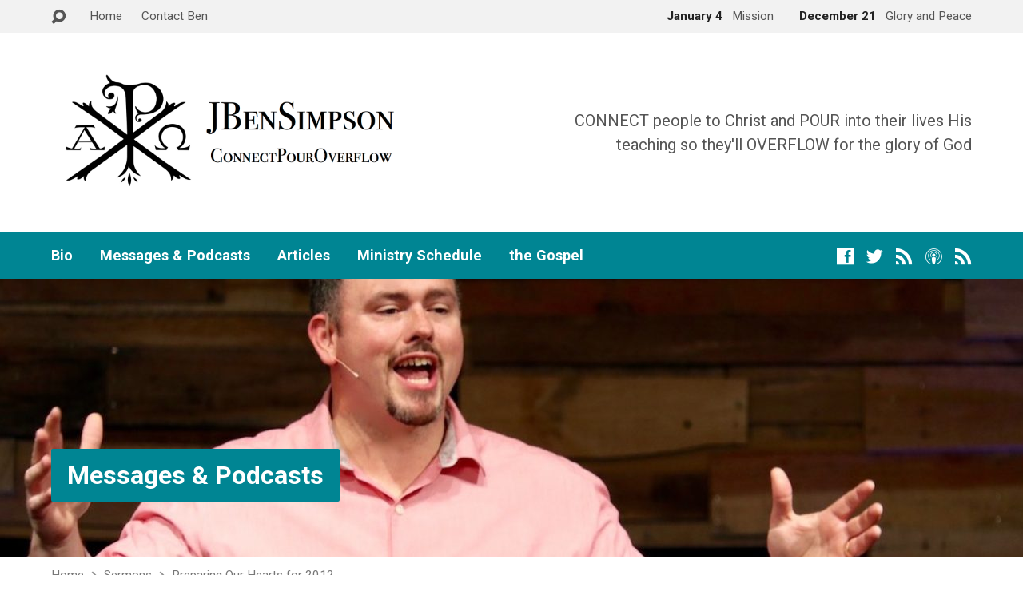

--- FILE ---
content_type: text/html; charset=UTF-8
request_url: https://jbensimpson.com/sermons/preparing-our-hearts-for-2012/
body_size: 26754
content:
<!DOCTYPE html>
<html class="no-js exodus-html" lang="en-US">
<head>
<meta charset="UTF-8" />
<link rel="pingback" href="https://jbensimpson.com/xmlrpc.php" />
<title>Preparing Our Hearts for 2012 &#8211; JBenSimpson.com</title>
<meta name='robots' content='max-image-preview:large' />
	<style>img:is([sizes="auto" i], [sizes^="auto," i]) { contain-intrinsic-size: 3000px 1500px }</style>
	<link rel='dns-prefetch' href='//secure.gravatar.com' />
<link rel='dns-prefetch' href='//stats.wp.com' />
<link rel='dns-prefetch' href='//fonts.googleapis.com' />
<link rel='dns-prefetch' href='//v0.wordpress.com' />
<link rel='dns-prefetch' href='//jetpack.wordpress.com' />
<link rel='dns-prefetch' href='//s0.wp.com' />
<link rel='dns-prefetch' href='//public-api.wordpress.com' />
<link rel='dns-prefetch' href='//0.gravatar.com' />
<link rel='dns-prefetch' href='//1.gravatar.com' />
<link rel='dns-prefetch' href='//2.gravatar.com' />
<link rel="alternate" type="application/rss+xml" title="JBenSimpson.com &raquo; Feed" href="https://jbensimpson.com/feed/" />
<link rel="alternate" type="application/rss+xml" title="JBenSimpson.com &raquo; Comments Feed" href="https://jbensimpson.com/comments/feed/" />
<link rel="alternate" type="application/rss+xml" title="JBenSimpson.com &raquo; Preparing Our Hearts for 2012 Comments Feed" href="https://jbensimpson.com/sermons/preparing-our-hearts-for-2012/feed/" />
<script type="text/javascript">
/* <![CDATA[ */
window._wpemojiSettings = {"baseUrl":"https:\/\/s.w.org\/images\/core\/emoji\/16.0.1\/72x72\/","ext":".png","svgUrl":"https:\/\/s.w.org\/images\/core\/emoji\/16.0.1\/svg\/","svgExt":".svg","source":{"concatemoji":"https:\/\/jbensimpson.com\/wp-includes\/js\/wp-emoji-release.min.js?ver=6.8.3"}};
/*! This file is auto-generated */
!function(s,n){var o,i,e;function c(e){try{var t={supportTests:e,timestamp:(new Date).valueOf()};sessionStorage.setItem(o,JSON.stringify(t))}catch(e){}}function p(e,t,n){e.clearRect(0,0,e.canvas.width,e.canvas.height),e.fillText(t,0,0);var t=new Uint32Array(e.getImageData(0,0,e.canvas.width,e.canvas.height).data),a=(e.clearRect(0,0,e.canvas.width,e.canvas.height),e.fillText(n,0,0),new Uint32Array(e.getImageData(0,0,e.canvas.width,e.canvas.height).data));return t.every(function(e,t){return e===a[t]})}function u(e,t){e.clearRect(0,0,e.canvas.width,e.canvas.height),e.fillText(t,0,0);for(var n=e.getImageData(16,16,1,1),a=0;a<n.data.length;a++)if(0!==n.data[a])return!1;return!0}function f(e,t,n,a){switch(t){case"flag":return n(e,"\ud83c\udff3\ufe0f\u200d\u26a7\ufe0f","\ud83c\udff3\ufe0f\u200b\u26a7\ufe0f")?!1:!n(e,"\ud83c\udde8\ud83c\uddf6","\ud83c\udde8\u200b\ud83c\uddf6")&&!n(e,"\ud83c\udff4\udb40\udc67\udb40\udc62\udb40\udc65\udb40\udc6e\udb40\udc67\udb40\udc7f","\ud83c\udff4\u200b\udb40\udc67\u200b\udb40\udc62\u200b\udb40\udc65\u200b\udb40\udc6e\u200b\udb40\udc67\u200b\udb40\udc7f");case"emoji":return!a(e,"\ud83e\udedf")}return!1}function g(e,t,n,a){var r="undefined"!=typeof WorkerGlobalScope&&self instanceof WorkerGlobalScope?new OffscreenCanvas(300,150):s.createElement("canvas"),o=r.getContext("2d",{willReadFrequently:!0}),i=(o.textBaseline="top",o.font="600 32px Arial",{});return e.forEach(function(e){i[e]=t(o,e,n,a)}),i}function t(e){var t=s.createElement("script");t.src=e,t.defer=!0,s.head.appendChild(t)}"undefined"!=typeof Promise&&(o="wpEmojiSettingsSupports",i=["flag","emoji"],n.supports={everything:!0,everythingExceptFlag:!0},e=new Promise(function(e){s.addEventListener("DOMContentLoaded",e,{once:!0})}),new Promise(function(t){var n=function(){try{var e=JSON.parse(sessionStorage.getItem(o));if("object"==typeof e&&"number"==typeof e.timestamp&&(new Date).valueOf()<e.timestamp+604800&&"object"==typeof e.supportTests)return e.supportTests}catch(e){}return null}();if(!n){if("undefined"!=typeof Worker&&"undefined"!=typeof OffscreenCanvas&&"undefined"!=typeof URL&&URL.createObjectURL&&"undefined"!=typeof Blob)try{var e="postMessage("+g.toString()+"("+[JSON.stringify(i),f.toString(),p.toString(),u.toString()].join(",")+"));",a=new Blob([e],{type:"text/javascript"}),r=new Worker(URL.createObjectURL(a),{name:"wpTestEmojiSupports"});return void(r.onmessage=function(e){c(n=e.data),r.terminate(),t(n)})}catch(e){}c(n=g(i,f,p,u))}t(n)}).then(function(e){for(var t in e)n.supports[t]=e[t],n.supports.everything=n.supports.everything&&n.supports[t],"flag"!==t&&(n.supports.everythingExceptFlag=n.supports.everythingExceptFlag&&n.supports[t]);n.supports.everythingExceptFlag=n.supports.everythingExceptFlag&&!n.supports.flag,n.DOMReady=!1,n.readyCallback=function(){n.DOMReady=!0}}).then(function(){return e}).then(function(){var e;n.supports.everything||(n.readyCallback(),(e=n.source||{}).concatemoji?t(e.concatemoji):e.wpemoji&&e.twemoji&&(t(e.twemoji),t(e.wpemoji)))}))}((window,document),window._wpemojiSettings);
/* ]]> */
</script>
<link rel='stylesheet' id='scap.flashblock-css' href='https://jbensimpson.com/wp-content/plugins/compact-wp-audio-player/css/flashblock.css?ver=6.8.3' type='text/css' media='all' />
<link rel='stylesheet' id='scap.player-css' href='https://jbensimpson.com/wp-content/plugins/compact-wp-audio-player/css/player.css?ver=6.8.3' type='text/css' media='all' />
<style id='wp-emoji-styles-inline-css' type='text/css'>

	img.wp-smiley, img.emoji {
		display: inline !important;
		border: none !important;
		box-shadow: none !important;
		height: 1em !important;
		width: 1em !important;
		margin: 0 0.07em !important;
		vertical-align: -0.1em !important;
		background: none !important;
		padding: 0 !important;
	}
</style>
<link rel='stylesheet' id='wp-block-library-css' href='https://jbensimpson.com/wp-includes/css/dist/block-library/style.min.css?ver=6.8.3' type='text/css' media='all' />
<style id='classic-theme-styles-inline-css' type='text/css'>
/*! This file is auto-generated */
.wp-block-button__link{color:#fff;background-color:#32373c;border-radius:9999px;box-shadow:none;text-decoration:none;padding:calc(.667em + 2px) calc(1.333em + 2px);font-size:1.125em}.wp-block-file__button{background:#32373c;color:#fff;text-decoration:none}
</style>
<link rel='stylesheet' id='mediaelement-css' href='https://jbensimpson.com/wp-includes/js/mediaelement/mediaelementplayer-legacy.min.css?ver=4.2.17' type='text/css' media='all' />
<link rel='stylesheet' id='wp-mediaelement-css' href='https://jbensimpson.com/wp-includes/js/mediaelement/wp-mediaelement.min.css?ver=6.8.3' type='text/css' media='all' />
<style id='jetpack-sharing-buttons-style-inline-css' type='text/css'>
.jetpack-sharing-buttons__services-list{display:flex;flex-direction:row;flex-wrap:wrap;gap:0;list-style-type:none;margin:5px;padding:0}.jetpack-sharing-buttons__services-list.has-small-icon-size{font-size:12px}.jetpack-sharing-buttons__services-list.has-normal-icon-size{font-size:16px}.jetpack-sharing-buttons__services-list.has-large-icon-size{font-size:24px}.jetpack-sharing-buttons__services-list.has-huge-icon-size{font-size:36px}@media print{.jetpack-sharing-buttons__services-list{display:none!important}}.editor-styles-wrapper .wp-block-jetpack-sharing-buttons{gap:0;padding-inline-start:0}ul.jetpack-sharing-buttons__services-list.has-background{padding:1.25em 2.375em}
</style>
<style id='global-styles-inline-css' type='text/css'>
:root{--wp--preset--aspect-ratio--square: 1;--wp--preset--aspect-ratio--4-3: 4/3;--wp--preset--aspect-ratio--3-4: 3/4;--wp--preset--aspect-ratio--3-2: 3/2;--wp--preset--aspect-ratio--2-3: 2/3;--wp--preset--aspect-ratio--16-9: 16/9;--wp--preset--aspect-ratio--9-16: 9/16;--wp--preset--color--black: #000000;--wp--preset--color--cyan-bluish-gray: #abb8c3;--wp--preset--color--white: #fff;--wp--preset--color--pale-pink: #f78da7;--wp--preset--color--vivid-red: #cf2e2e;--wp--preset--color--luminous-vivid-orange: #ff6900;--wp--preset--color--luminous-vivid-amber: #fcb900;--wp--preset--color--light-green-cyan: #7bdcb5;--wp--preset--color--vivid-green-cyan: #00d084;--wp--preset--color--pale-cyan-blue: #8ed1fc;--wp--preset--color--vivid-cyan-blue: #0693e3;--wp--preset--color--vivid-purple: #9b51e0;--wp--preset--color--main: #008593;--wp--preset--color--accent: #008593;--wp--preset--color--dark: #000;--wp--preset--color--light: #777;--wp--preset--color--light-bg: #f2f2f2;--wp--preset--gradient--vivid-cyan-blue-to-vivid-purple: linear-gradient(135deg,rgba(6,147,227,1) 0%,rgb(155,81,224) 100%);--wp--preset--gradient--light-green-cyan-to-vivid-green-cyan: linear-gradient(135deg,rgb(122,220,180) 0%,rgb(0,208,130) 100%);--wp--preset--gradient--luminous-vivid-amber-to-luminous-vivid-orange: linear-gradient(135deg,rgba(252,185,0,1) 0%,rgba(255,105,0,1) 100%);--wp--preset--gradient--luminous-vivid-orange-to-vivid-red: linear-gradient(135deg,rgba(255,105,0,1) 0%,rgb(207,46,46) 100%);--wp--preset--gradient--very-light-gray-to-cyan-bluish-gray: linear-gradient(135deg,rgb(238,238,238) 0%,rgb(169,184,195) 100%);--wp--preset--gradient--cool-to-warm-spectrum: linear-gradient(135deg,rgb(74,234,220) 0%,rgb(151,120,209) 20%,rgb(207,42,186) 40%,rgb(238,44,130) 60%,rgb(251,105,98) 80%,rgb(254,248,76) 100%);--wp--preset--gradient--blush-light-purple: linear-gradient(135deg,rgb(255,206,236) 0%,rgb(152,150,240) 100%);--wp--preset--gradient--blush-bordeaux: linear-gradient(135deg,rgb(254,205,165) 0%,rgb(254,45,45) 50%,rgb(107,0,62) 100%);--wp--preset--gradient--luminous-dusk: linear-gradient(135deg,rgb(255,203,112) 0%,rgb(199,81,192) 50%,rgb(65,88,208) 100%);--wp--preset--gradient--pale-ocean: linear-gradient(135deg,rgb(255,245,203) 0%,rgb(182,227,212) 50%,rgb(51,167,181) 100%);--wp--preset--gradient--electric-grass: linear-gradient(135deg,rgb(202,248,128) 0%,rgb(113,206,126) 100%);--wp--preset--gradient--midnight: linear-gradient(135deg,rgb(2,3,129) 0%,rgb(40,116,252) 100%);--wp--preset--font-size--small: 13px;--wp--preset--font-size--medium: 20px;--wp--preset--font-size--large: 36px;--wp--preset--font-size--x-large: 42px;--wp--preset--spacing--20: 0.44rem;--wp--preset--spacing--30: 0.67rem;--wp--preset--spacing--40: 1rem;--wp--preset--spacing--50: 1.5rem;--wp--preset--spacing--60: 2.25rem;--wp--preset--spacing--70: 3.38rem;--wp--preset--spacing--80: 5.06rem;--wp--preset--shadow--natural: 6px 6px 9px rgba(0, 0, 0, 0.2);--wp--preset--shadow--deep: 12px 12px 50px rgba(0, 0, 0, 0.4);--wp--preset--shadow--sharp: 6px 6px 0px rgba(0, 0, 0, 0.2);--wp--preset--shadow--outlined: 6px 6px 0px -3px rgba(255, 255, 255, 1), 6px 6px rgba(0, 0, 0, 1);--wp--preset--shadow--crisp: 6px 6px 0px rgba(0, 0, 0, 1);}:where(.is-layout-flex){gap: 0.5em;}:where(.is-layout-grid){gap: 0.5em;}body .is-layout-flex{display: flex;}.is-layout-flex{flex-wrap: wrap;align-items: center;}.is-layout-flex > :is(*, div){margin: 0;}body .is-layout-grid{display: grid;}.is-layout-grid > :is(*, div){margin: 0;}:where(.wp-block-columns.is-layout-flex){gap: 2em;}:where(.wp-block-columns.is-layout-grid){gap: 2em;}:where(.wp-block-post-template.is-layout-flex){gap: 1.25em;}:where(.wp-block-post-template.is-layout-grid){gap: 1.25em;}.has-black-color{color: var(--wp--preset--color--black) !important;}.has-cyan-bluish-gray-color{color: var(--wp--preset--color--cyan-bluish-gray) !important;}.has-white-color{color: var(--wp--preset--color--white) !important;}.has-pale-pink-color{color: var(--wp--preset--color--pale-pink) !important;}.has-vivid-red-color{color: var(--wp--preset--color--vivid-red) !important;}.has-luminous-vivid-orange-color{color: var(--wp--preset--color--luminous-vivid-orange) !important;}.has-luminous-vivid-amber-color{color: var(--wp--preset--color--luminous-vivid-amber) !important;}.has-light-green-cyan-color{color: var(--wp--preset--color--light-green-cyan) !important;}.has-vivid-green-cyan-color{color: var(--wp--preset--color--vivid-green-cyan) !important;}.has-pale-cyan-blue-color{color: var(--wp--preset--color--pale-cyan-blue) !important;}.has-vivid-cyan-blue-color{color: var(--wp--preset--color--vivid-cyan-blue) !important;}.has-vivid-purple-color{color: var(--wp--preset--color--vivid-purple) !important;}.has-black-background-color{background-color: var(--wp--preset--color--black) !important;}.has-cyan-bluish-gray-background-color{background-color: var(--wp--preset--color--cyan-bluish-gray) !important;}.has-white-background-color{background-color: var(--wp--preset--color--white) !important;}.has-pale-pink-background-color{background-color: var(--wp--preset--color--pale-pink) !important;}.has-vivid-red-background-color{background-color: var(--wp--preset--color--vivid-red) !important;}.has-luminous-vivid-orange-background-color{background-color: var(--wp--preset--color--luminous-vivid-orange) !important;}.has-luminous-vivid-amber-background-color{background-color: var(--wp--preset--color--luminous-vivid-amber) !important;}.has-light-green-cyan-background-color{background-color: var(--wp--preset--color--light-green-cyan) !important;}.has-vivid-green-cyan-background-color{background-color: var(--wp--preset--color--vivid-green-cyan) !important;}.has-pale-cyan-blue-background-color{background-color: var(--wp--preset--color--pale-cyan-blue) !important;}.has-vivid-cyan-blue-background-color{background-color: var(--wp--preset--color--vivid-cyan-blue) !important;}.has-vivid-purple-background-color{background-color: var(--wp--preset--color--vivid-purple) !important;}.has-black-border-color{border-color: var(--wp--preset--color--black) !important;}.has-cyan-bluish-gray-border-color{border-color: var(--wp--preset--color--cyan-bluish-gray) !important;}.has-white-border-color{border-color: var(--wp--preset--color--white) !important;}.has-pale-pink-border-color{border-color: var(--wp--preset--color--pale-pink) !important;}.has-vivid-red-border-color{border-color: var(--wp--preset--color--vivid-red) !important;}.has-luminous-vivid-orange-border-color{border-color: var(--wp--preset--color--luminous-vivid-orange) !important;}.has-luminous-vivid-amber-border-color{border-color: var(--wp--preset--color--luminous-vivid-amber) !important;}.has-light-green-cyan-border-color{border-color: var(--wp--preset--color--light-green-cyan) !important;}.has-vivid-green-cyan-border-color{border-color: var(--wp--preset--color--vivid-green-cyan) !important;}.has-pale-cyan-blue-border-color{border-color: var(--wp--preset--color--pale-cyan-blue) !important;}.has-vivid-cyan-blue-border-color{border-color: var(--wp--preset--color--vivid-cyan-blue) !important;}.has-vivid-purple-border-color{border-color: var(--wp--preset--color--vivid-purple) !important;}.has-vivid-cyan-blue-to-vivid-purple-gradient-background{background: var(--wp--preset--gradient--vivid-cyan-blue-to-vivid-purple) !important;}.has-light-green-cyan-to-vivid-green-cyan-gradient-background{background: var(--wp--preset--gradient--light-green-cyan-to-vivid-green-cyan) !important;}.has-luminous-vivid-amber-to-luminous-vivid-orange-gradient-background{background: var(--wp--preset--gradient--luminous-vivid-amber-to-luminous-vivid-orange) !important;}.has-luminous-vivid-orange-to-vivid-red-gradient-background{background: var(--wp--preset--gradient--luminous-vivid-orange-to-vivid-red) !important;}.has-very-light-gray-to-cyan-bluish-gray-gradient-background{background: var(--wp--preset--gradient--very-light-gray-to-cyan-bluish-gray) !important;}.has-cool-to-warm-spectrum-gradient-background{background: var(--wp--preset--gradient--cool-to-warm-spectrum) !important;}.has-blush-light-purple-gradient-background{background: var(--wp--preset--gradient--blush-light-purple) !important;}.has-blush-bordeaux-gradient-background{background: var(--wp--preset--gradient--blush-bordeaux) !important;}.has-luminous-dusk-gradient-background{background: var(--wp--preset--gradient--luminous-dusk) !important;}.has-pale-ocean-gradient-background{background: var(--wp--preset--gradient--pale-ocean) !important;}.has-electric-grass-gradient-background{background: var(--wp--preset--gradient--electric-grass) !important;}.has-midnight-gradient-background{background: var(--wp--preset--gradient--midnight) !important;}.has-small-font-size{font-size: var(--wp--preset--font-size--small) !important;}.has-medium-font-size{font-size: var(--wp--preset--font-size--medium) !important;}.has-large-font-size{font-size: var(--wp--preset--font-size--large) !important;}.has-x-large-font-size{font-size: var(--wp--preset--font-size--x-large) !important;}
:where(.wp-block-post-template.is-layout-flex){gap: 1.25em;}:where(.wp-block-post-template.is-layout-grid){gap: 1.25em;}
:where(.wp-block-columns.is-layout-flex){gap: 2em;}:where(.wp-block-columns.is-layout-grid){gap: 2em;}
:root :where(.wp-block-pullquote){font-size: 1.5em;line-height: 1.6;}
</style>
<link rel='stylesheet' id='ctf_styles-css' href='https://jbensimpson.com/wp-content/plugins/custom-twitter-feeds/css/ctf-styles.min.css?ver=2.3.1' type='text/css' media='all' />
<link rel='stylesheet' id='exodus-google-fonts-css' href='//fonts.googleapis.com/css?family=Roboto:400,700,400italic,700italic' type='text/css' media='all' />
<link rel='stylesheet' id='elusive-webfont-css' href='https://jbensimpson.com/wp-content/themes/exodus/css/elusive-webfont.css?ver=3.4' type='text/css' media='all' />
<link rel='stylesheet' id='exodus-style-css' href='https://jbensimpson.com/wp-content/themes/exodus/style.css?ver=3.4' type='text/css' media='all' />
<link rel='stylesheet' id='exodus-responsive-css' href='https://jbensimpson.com/wp-content/themes/exodus/css/responsive.css?ver=3.4' type='text/css' media='all' />
<link rel='stylesheet' id='exodus-color-css' href='https://jbensimpson.com/wp-content/themes/exodus/colors/light/style.css?ver=3.4' type='text/css' media='all' />
<script type="text/javascript" src="https://jbensimpson.com/wp-content/plugins/compact-wp-audio-player/js/soundmanager2-nodebug-jsmin.js?ver=6.8.3" id="scap.soundmanager2-js"></script>
<script type="text/javascript" src="https://jbensimpson.com/wp-includes/js/jquery/jquery.min.js?ver=3.7.1" id="jquery-core-js"></script>
<script type="text/javascript" src="https://jbensimpson.com/wp-includes/js/jquery/jquery-migrate.min.js?ver=3.4.1" id="jquery-migrate-js"></script>
<script type="text/javascript" id="ctfw-ie-unsupported-js-extra">
/* <![CDATA[ */
var ctfw_ie_unsupported = {"default_version":"7","min_version":"5","max_version":"9","version":"8","message":"You are using an outdated version of Internet Explorer. Please upgrade your browser to use this site.","redirect_url":"https:\/\/browsehappy.com\/"};
/* ]]> */
</script>
<script type="text/javascript" src="https://jbensimpson.com/wp-content/themes/exodus/framework/js/ie-unsupported.js?ver=3.4" id="ctfw-ie-unsupported-js"></script>
<script type="text/javascript" src="https://jbensimpson.com/wp-content/themes/exodus/framework/js/jquery.fitvids.js?ver=3.4" id="fitvids-js"></script>
<script type="text/javascript" id="ctfw-responsive-embeds-js-extra">
/* <![CDATA[ */
var ctfw_responsive_embeds = {"wp_responsive_embeds":"1"};
/* ]]> */
</script>
<script type="text/javascript" src="https://jbensimpson.com/wp-content/themes/exodus/framework/js/responsive-embeds.js?ver=3.4" id="ctfw-responsive-embeds-js"></script>
<script type="text/javascript" src="https://jbensimpson.com/wp-content/themes/exodus/js/superfish.modified.js?ver=3.4" id="superfish-js"></script>
<script type="text/javascript" src="https://jbensimpson.com/wp-content/themes/exodus/js/supersubs.js?ver=3.4" id="supersubs-js"></script>
<script type="text/javascript" src="https://jbensimpson.com/wp-content/themes/exodus/js/jquery.meanmenu.min.js?ver=3.4" id="jquery-meanmenu-js"></script>
<script type="text/javascript" src="https://jbensimpson.com/wp-content/themes/exodus/js/jquery.debouncedresize.min.js?ver=3.4" id="jquery-debouncedresize-js"></script>
<script type="text/javascript" src="https://jbensimpson.com/wp-content/themes/exodus/js/jquery.validate.min.js?ver=3.4" id="jquery-validate-js"></script>
<script type="text/javascript" src="https://jbensimpson.com/wp-content/themes/exodus/js/jquery.smooth-scroll.min.js?ver=3.4" id="jquery-smooth-scroll-js"></script>
<script type="text/javascript" src="https://jbensimpson.com/wp-content/themes/exodus/js/jquery_cookie.min.js?ver=3.4" id="jquery-cookie-js"></script>
<script type="text/javascript" id="exodus-main-js-extra">
/* <![CDATA[ */
var exodus_main = {"site_path":"\/","home_url":"https:\/\/jbensimpson.com","color_url":"https:\/\/jbensimpson.com\/wp-content\/themes\/exodus\/colors\/light","is_ssl":"1","mobile_menu_label":"Menu","slider_slideshow":"1","slider_speed":"5000","comment_name_required":"1","comment_email_required":"1","comment_name_error_required":"Required","comment_email_error_required":"Required","comment_email_error_invalid":"Invalid Email","comment_url_error_invalid":"Invalid URL","comment_message_error_required":"Comment Required"};
/* ]]> */
</script>
<script type="text/javascript" src="https://jbensimpson.com/wp-content/themes/exodus/js/main.js?ver=3.4" id="exodus-main-js"></script>
<link rel="https://api.w.org/" href="https://jbensimpson.com/wp-json/" /><link rel="alternate" title="JSON" type="application/json" href="https://jbensimpson.com/wp-json/wp/v2/ctc_sermon/8387" /><link rel="EditURI" type="application/rsd+xml" title="RSD" href="https://jbensimpson.com/xmlrpc.php?rsd" />
<meta name="generator" content="WordPress 6.8.3" />
<link rel="canonical" href="https://jbensimpson.com/sermons/preparing-our-hearts-for-2012/" />
<link rel="alternate" title="oEmbed (JSON)" type="application/json+oembed" href="https://jbensimpson.com/wp-json/oembed/1.0/embed?url=https%3A%2F%2Fjbensimpson.com%2Fsermons%2Fpreparing-our-hearts-for-2012%2F" />
<link rel="alternate" title="oEmbed (XML)" type="text/xml+oembed" href="https://jbensimpson.com/wp-json/oembed/1.0/embed?url=https%3A%2F%2Fjbensimpson.com%2Fsermons%2Fpreparing-our-hearts-for-2012%2F&#038;format=xml" />
	<style>img#wpstats{display:none}</style>
		
<style type="text/css">.has-main-background-color,p.has-main-background-color { background-color: #008593; }.has-main-color,p.has-main-color { color: #008593; }.has-accent-background-color,p.has-accent-background-color { background-color: #008593; }.has-accent-color,p.has-accent-color { color: #008593; }.has-dark-background-color,p.has-dark-background-color { background-color: #000; }.has-dark-color,p.has-dark-color { color: #000; }.has-light-background-color,p.has-light-background-color { background-color: #777; }.has-light-color,p.has-light-color { color: #777; }.has-light-bg-background-color,p.has-light-bg-background-color { background-color: #f2f2f2; }.has-light-bg-color,p.has-light-bg-color { color: #f2f2f2; }.has-white-background-color,p.has-white-background-color { background-color: #fff; }.has-white-color,p.has-white-color { color: #fff; }</style>

<style type="text/css">
#exodus-logo-text {
	font-family: 'Roboto', Arial, Helvetica, sans-serif;
}

.exodus-tagline, #exodus-top-bar-tagline {
	font-family: 'Roboto', Arial, Helvetica, sans-serif;
}

.exodus-logo-bar-right-item-date, #exodus-intro-heading, .exodus-main-title, .exodus-entry-content h1, .exodus-entry-content h2, .exodus-entry-content h3, .exodus-entry-content h4, .exodus-entry-content h5, .exodus-entry-content h6, .mce-content-body h1, .mce-content-body h2, .mce-content-body h3, .mce-content-body h4, .mce-content-body h5, .mce-content-body h6, .exodus-author-box h1, .exodus-person header h1, .exodus-location header h1, .exodus-entry-short h1, #reply-title, #exodus-comments-title, .exodus-slide-title, .exodus-caption-image-title, #exodus-banner h1, h1.exodus-widget-title, .has-drop-cap:not(:focus):first-letter {
	font-family: 'Roboto', Arial, Helvetica, sans-serif;
}

#exodus-header-menu-content > li > a, #exodus-footer-menu-links {
	font-family: 'Roboto', Arial, Helvetica, sans-serif;
}

body, input, textarea, select, .sf-menu li li a, .exodus-slide-description, #cancel-comment-reply-link, .exodus-accordion-section-title, a.exodus-button, a.comment-reply-link, a.comment-edit-link, a.post-edit-link, .exodus-nav-left-right a, input[type=submit], .wp-block-file .wp-block-file__button, pre.wp-block-verse {
	font-family: 'Roboto', Arial, Helvetica, sans-serif;
}

#exodus-header-menu, .exodus-slide-title, .exodus-slide-title:hover, .flex-control-nav li a.active, .flex-control-nav li a.active:hover, #exodus-banner h1, #exodus-banner h1 a, .exodus-caption-image-title, .exodus-caption-image-title h1, .exodus-logo-bar-right-item-date, a.exodus-button, .exodus-list-buttons a, a.comment-reply-link, .exodus-nav-left-right a, .page-numbers a, .exodus-sidebar-widget:not(.widget_ctfw-highlight) .exodus-widget-title, .exodus-sidebar-widget:not(.widget_ctfw-highlight) .exodus-widget-title a, .widget_tag_cloud a, input[type=submit], .more-link, .exodus-calendar-table-header, .exodus-calendar-table-top, .exodus-calendar-table-header-row, .wp-block-file .wp-block-file__button, .has-main-background-color, p.has-main-background-color {
	background-color: #008593;
}

.exodus-calendar-table-header {
	border-color: #008593 !important;
}

.has-main-color, p.has-main-color {
	color: #008593;
}

a, a:hover, .exodus-list-icons a:hover, a:hover .exodus-text-icon, #exodus-top-bar-menu-links li a:hover, .exodus-top-bar-right-item a:hover .exodus-top-bar-right-item-title, .ctfw-breadcrumbs a:hover, .exodus-comment-meta time:hover, #exodus-footer-top-social-icons a:hover, #exodus-footer-menu-links a:hover, #exodus-notice a:hover, .wp-block-pullquote.is-style-solid-color blockquote cite a, .wp-block-pullquote .has-text-color a, .wp-block-latest-comments__comment-author, .has-accent-color, p.has-accent-color {
	color: #008593;
}

.has-accent-background-color, p.has-accent-background-color {
	background-color: #008593;
}


</style>
<script type="text/javascript">

jQuery( 'html' )
 	.removeClass( 'no-js' )
 	.addClass( 'js' );

</script>
<script type="text/javascript">
if ( jQuery.cookie( 'exodus_responsive_off' ) ) {

	// Add helper class without delay
	jQuery( 'html' ).addClass( 'exodus-responsive-off' );

	// Disable responsive.css
	jQuery( '#exodus-responsive-css' ).remove();

} else {

	// Add helper class without delay
	jQuery( 'html' ).addClass( 'exodus-responsive-on' );

	// Add viewport meta to head -- IMMEDIATELY, not on ready()
	jQuery( 'head' ).append(' <meta name="viewport" content="width=device-width, initial-scale=1">' );

}
</script>

<!-- Jetpack Open Graph Tags -->
<meta property="og:type" content="article" />
<meta property="og:title" content="Preparing Our Hearts for 2012" />
<meta property="og:url" content="https://jbensimpson.com/sermons/preparing-our-hearts-for-2012/" />
<meta property="og:description" content="Visit the post for more." />
<meta property="article:published_time" content="2012-01-08T16:30:50+00:00" />
<meta property="article:modified_time" content="2020-04-16T19:45:58+00:00" />
<meta property="og:site_name" content="JBenSimpson.com" />
<meta property="og:image" content="https://jbensimpson.com/wp-content/uploads/2018/01/cropped-JBenSimpson-Site-Icon.jpg" />
<meta property="og:image:width" content="512" />
<meta property="og:image:height" content="512" />
<meta property="og:image:alt" content="" />
<meta property="og:locale" content="en_US" />
<meta name="twitter:text:title" content="Preparing Our Hearts for 2012" />
<meta name="twitter:image" content="https://jbensimpson.com/wp-content/uploads/2018/01/cropped-JBenSimpson-Site-Icon-300x300.jpg" />
<meta name="twitter:card" content="summary" />
<meta name="twitter:description" content="Visit the post for more." />

<!-- End Jetpack Open Graph Tags -->
<link rel="icon" href="https://jbensimpson.com/wp-content/uploads/2018/01/cropped-JBenSimpson-Site-Icon-150x150.jpg" sizes="32x32" />
<link rel="icon" href="https://jbensimpson.com/wp-content/uploads/2018/01/cropped-JBenSimpson-Site-Icon-220x220.jpg" sizes="192x192" />
<link rel="apple-touch-icon" href="https://jbensimpson.com/wp-content/uploads/2018/01/cropped-JBenSimpson-Site-Icon-220x220.jpg" />
<meta name="msapplication-TileImage" content="https://jbensimpson.com/wp-content/uploads/2018/01/cropped-JBenSimpson-Site-Icon-300x300.jpg" />
</head>
<body class="wp-singular ctc_sermon-template-default single single-ctc_sermon postid-8387 wp-embed-responsive wp-theme-exodus exodus-logo-font-roboto exodus-tagline-font-roboto exodus-heading-font-roboto exodus-menu-font-roboto exodus-body-font-roboto exodus-has-logo-image exodus-no-logo-text-lowercase exodus-no-tagline-under-logo exodus-has-tagline-right exodus-has-banner exodus-rounded">

<div id="exodus-container">

	<header id="exodus-header">

		
<div id="exodus-top-bar">

	<div id="exodus-top-bar-inner">

		<div id="exodus-top-bar-content" class="exodus-centered-content exodus-clearfix">

			
				<a href="#" id="exodus-top-bar-search-icon" class="el-icon-search" title="Toggle Search"></a>

				<div id="exodus-top-bar-search-form">
					
<div class="exodus-search-form">
	<form method="get" action="https://jbensimpson.com/">
		<label class="screen-reader-text">Search</label>
		<div class="exodus-search-field">
			<input type="text" name="s" aria-label="Search">
		</div>
		<a href="#" class="exodus-search-button el-icon-search" title="Search"></a>
	</form>
</div>
				</div>

			
			
				<div id="exodus-top-bar-menu">

					<ul id="exodus-top-bar-menu-links" class="menu"><li id="menu-item-4325" class="menu-item menu-item-type-post_type menu-item-object-page menu-item-home menu-item-4325"><a href="https://jbensimpson.com/">Home</a></li>
<li id="menu-item-4627" class="menu-item menu-item-type-post_type menu-item-object-page menu-item-4627"><a href="https://jbensimpson.com/contact-ben/">Contact Ben</a></li>
</ul>
				</div>

			
			
				
					
						<div class="exodus-top-bar-right-item exodus-top-bar-right-content">

							<a href="https://jbensimpson.com/sermons/mission/" title="Mission">

																	<span class="exodus-top-bar-right-item-date">
										January 4									</span>
								
								<span class="exodus-top-bar-right-item-title">Mission</span>

							</a>

						</div>

					
						<div class="exodus-top-bar-right-item exodus-top-bar-right-content">

							<a href="https://jbensimpson.com/sermons/glory-and-peace/" title="Glory and Peace">

																	<span class="exodus-top-bar-right-item-date">
										December 21									</span>
								
								<span class="exodus-top-bar-right-item-title">Glory and Peace</span>

							</a>

						</div>

					
				

			
		</div>

	</div>

</div>

		<div id="exodus-logo-bar" class="exodus-centered-content">

			<div id="exodus-logo-bar-content">

				
<div id="exodus-logo">

	<div id="exodus-logo-content">

		
			
			<div id="exodus-logo-image">

				<a href="https://jbensimpson.com/">

					<img src="https://jbensimpson.com/wp-content/uploads/2018/01/JBenSimpson-Header-Logo.jpg" alt="JBenSimpson.com" id="exodus-logo-regular">

					
				</a>

			</div>

		
		
			<div id="exodus-logo-tagline" class="exodus-tagline">
				CONNECT people to Christ and POUR into their lives His teaching so they&#039;ll OVERFLOW for the glory of God			</div>

		
	</div>

</div>

				
<div id="exodus-logo-bar-right">

	<div id="exodus-logo-bar-right-inner">

		<div id="exodus-logo-bar-right-content">

			
				<div id="exodus-logo-bar-right-tagline" class="exodus-tagline">
					CONNECT people to Christ and POUR into their lives His teaching so they&#039;ll OVERFLOW for the glory of God				</div>

			
		</div>

	</div>

</div>
			</div>

		</div>

		<nav id="exodus-header-menu" class="exodus-clearfix">

			<div id="exodus-header-menu-inner" class="exodus-centered-content exodus-clearfix">

				<ul id="exodus-header-menu-content" class="sf-menu"><li id="menu-item-4385" class="menu-item menu-item-type-post_type menu-item-object-page menu-item-4385"><a href="https://jbensimpson.com/bio/">Bio</a></li>
<li id="menu-item-4326" class="menu-item menu-item-type-post_type menu-item-object-page menu-item-4326"><a href="https://jbensimpson.com/sermon-archive/">Messages &#038; Podcasts</a></li>
<li id="menu-item-4780" class="menu-item menu-item-type-post_type menu-item-object-page current_page_parent menu-item-4780"><a href="https://jbensimpson.com/blog/">Articles</a></li>
<li id="menu-item-4334" class="menu-item menu-item-type-post_type menu-item-object-page menu-item-4334"><a href="https://jbensimpson.com/ministry-schedule-2/">Ministry Schedule</a></li>
<li id="menu-item-46680" class="menu-item menu-item-type-post_type menu-item-object-page menu-item-46680"><a href="https://jbensimpson.com/the-gospel/">the Gospel</a></li>
</ul>
				<ul class="exodus-list-icons">
	<li><a href="https://www.facebook.com/ben.simpson.79274" class="el-icon-facebook" title="Facebook" target="_blank" rel="noopener noreferrer"></a></li>
	<li><a href="https://twitter.com/jbensimpson" class="el-icon-twitter" title="Twitter" target="_blank" rel="noopener noreferrer"></a></li>
	<li><a href="https://feeds.feedburner.com/JBenSimpsonBlog" class="el-icon-rss" title="RSS" target="_blank" rel="noopener noreferrer"></a></li>
	<li><a href="https://itunes.apple.com/us/podcast/sermons-jbensimpson-com/id1336645903?mt=2" class="el-icon-podcast" title="Podcast" target="_blank" rel="noopener noreferrer"></a></li>
	<li><a href="https://feeds.feedburner.com/JBenSimpsonSermons" class="el-icon-rss" title="RSS" target="_blank" rel="noopener noreferrer"></a></li>
</ul>
			</div>

		</nav>

		
		

	
		<div id="exodus-banner" style="background-image: url(https://jbensimpson.com/wp-content/uploads/2018/01/JBenSimpson-Preaching-1-1700x350.jpg);">

			<div id="exodus-banner-inner" class="exodus-centered-content">

				
					<h1>
						<a href="https://jbensimpson.com/sermon-archive/" title="Messages &#038; Podcasts">
							Messages &amp; Podcasts						</a>
					</h1>

				
			</div>

		</div>

	

		<div class="ctfw-breadcrumbs exodus-centered-content"><a href="https://jbensimpson.com/">Home</a><span class="el-icon-chevron-right exodus-breadcrumb-separator"></span><a href="https://jbensimpson.com/sermons/">Sermons</a><span class="el-icon-chevron-right exodus-breadcrumb-separator"></span><a href="https://jbensimpson.com/sermons/preparing-our-hearts-for-2012/">Preparing Our Hearts for 2012</a></div>
	</header>

	<div id="exodus-middle">

		<div id="exodus-middle-content" class="exodus-centered-content exodus-clearfix">

<div id="exodus-content" class="exodus-has-sidebar">

	<div id="exodus-content-inner">

		<div class="exodus-content-block exodus-content-block-close exodus-clearfix">

			
			

	
		
	<article id="post-8387" class="exodus-entry-full exodus-sermon-full post-8387 ctc_sermon type-ctc_sermon status-publish hentry ctc_sermon_book-2-corinthians ctc_sermon_speaker-ben-simpson ctfw-no-image">

		
<header class="exodus-entry-header exodus-clearfix">

	
	<div class="exodus-entry-title-meta">

					<h1 class="exodus-entry-title exodus-main-title">
				Preparing Our Hearts for 2012			</h1>
		
		<ul class="exodus-entry-meta">

			<li class="exodus-entry-date">
				<time datetime="2012-01-08T10:30:50-06:00">January 8, 2012</time>
			</li>

							<li class="exodus-entry-byline exodus-sermon-speaker exodus-content-icon">
					<span class="el-icon-torso"></span>
					<a href="https://jbensimpson.com/sermon-speaker/ben-simpson/" rel="tag">Ben Simpson</a>				</li>
			
			
							<li class="exodus-entry-category exodus-sermon-book exodus-content-icon">
					<span class="el-icon-book"></span>
					<a href="https://jbensimpson.com/sermon-book/2-corinthians/" rel="tag">2 Corinthians</a>				</li>
			
							<li class="exodus-entry-category exodus-sermon-topic exodus-content-icon">
					<span class="el-icon-comment"></span>
					<a href="https://jbensimpson.com/sermons/preparing-our-hearts-for-2012/#respond" class="exodus-scroll-to-comments" >0 Comments</a>				</li>
			
		</ul>

	</div>

</header>

		
			<div id="exodus-sermon-full-media">

				
					<div id="exodus-sermon-full-player">

						
												<div id="exodus-sermon-full-audio-player">
							<!--[if lt IE 9]><script>document.createElement('audio');</script><![endif]-->
<audio class="wp-audio-shortcode" id="audio-8387-1" preload="none" style="width: 100%;" controls="controls"><source type="audio/mpeg" src="https://jbensimpson.com/wp-content/uploads/2012/01/2012-01-08_PreparingOurHeartsFor2012.mp3" /><a href="https://jbensimpson.com/wp-content/uploads/2012/01/2012-01-08_PreparingOurHeartsFor2012.mp3">https://jbensimpson.com/wp-content/uploads/2012/01/2012-01-08_PreparingOurHeartsFor2012.mp3</a></audio>						</div>
						
					</div>

				
				
					<ul id="exodus-sermon-full-buttons" class="exodus-list-buttons">

						<li id="exodus-sermon-full-audio-download-button">
								<a href="https://jbensimpson.com/wp-content/uploads/2012/01/2012-01-08_PreparingOurHeartsFor2012.mp3" title="Download Audio" download>
									<span class="exodus-button-icon el-icon-download-alt"></span>
									Save Audio								</a>
							</li>
					</ul>

				
			</div>

		
		
		

	</article>


	

		</div>

		
		
	
		<nav class="exodus-nav-left-right exodus-content-block exodus-content-block-compact exodus-clearfix">

							<div class="exodus-nav-left">
					<a href="https://jbensimpson.com/sermons/jesus-is-the-reason-for-the-season-of-life-4/" rel="prev"><span class="exodus-button-icon el-icon-chevron-left"></span> Jesus Is The Reason for&hellip;</a>				</div>
			
							<div class="exodus-nav-right">
					<a href="https://jbensimpson.com/sermons/stuck-like-glue/" rel="next">Stuck Like Glue <span class="exodus-button-icon el-icon-chevron-right"></span></a>				</div>
			
		</nav>

	

		
<section id="comments" class="exodus-content-block">
	
		<h1 id="exodus-comments-title" class="exodus-main-title">
			0 Comments		</h1>

		
		
			
		<div id="respond" class="comment-respond">
			<h3 id="reply-title" class="comment-reply-title">Leave a Reply<small><a rel="nofollow" id="cancel-comment-reply-link" href="/sermons/preparing-our-hearts-for-2012/#respond" style="display:none;">Cancel reply</a></small></h3>			<form id="commentform" class="comment-form">
				<iframe
					title="Comment Form"
					src="https://jetpack.wordpress.com/jetpack-comment/?blogid=48160945&#038;postid=8387&#038;comment_registration=0&#038;require_name_email=1&#038;stc_enabled=1&#038;stb_enabled=1&#038;show_avatars=1&#038;avatar_default=mystery&#038;greeting=Leave+a+Reply&#038;jetpack_comments_nonce=5f1d65aac7&#038;greeting_reply=Leave+a+Reply+to+%25s&#038;color_scheme=light&#038;lang=en_US&#038;jetpack_version=15.3.1&#038;iframe_unique_id=1&#038;show_cookie_consent=10&#038;has_cookie_consent=0&#038;is_current_user_subscribed=0&#038;token_key=%3Bnormal%3B&#038;sig=ce3cf0c85f2d369bd7ada60384f2d7f7155acd92#parent=https%3A%2F%2Fjbensimpson.com%2Fsermons%2Fpreparing-our-hearts-for-2012%2F"
											name="jetpack_remote_comment"
						style="width:100%; height: 430px; border:0;"
										class="jetpack_remote_comment"
					id="jetpack_remote_comment"
					sandbox="allow-same-origin allow-top-navigation allow-scripts allow-forms allow-popups"
				>
									</iframe>
									<!--[if !IE]><!-->
					<script>
						document.addEventListener('DOMContentLoaded', function () {
							var commentForms = document.getElementsByClassName('jetpack_remote_comment');
							for (var i = 0; i < commentForms.length; i++) {
								commentForms[i].allowTransparency = false;
								commentForms[i].scrolling = 'no';
							}
						});
					</script>
					<!--<![endif]-->
							</form>
		</div>

		
		<input type="hidden" name="comment_parent" id="comment_parent" value="" />

		
		
	
</section>

	</div>

</div>


	<div id="exodus-sidebar-right" role="complementary">

		
		<aside id="ctfw-categories-3" class="exodus-widget exodus-sidebar-widget widget_ctfw-categories"><h1 class="exodus-sidebar-widget-title exodus-widget-title">Books</h1>	<ul>
			<li class="cat-item cat-item-647"><a href="https://jbensimpson.com/sermon-book/1-chronicles/">1 Chronicles</a> (1)
</li>
	<li class="cat-item cat-item-536"><a href="https://jbensimpson.com/sermon-book/1-corinthians/">1 Corinthians</a> (39)
</li>
	<li class="cat-item cat-item-520"><a href="https://jbensimpson.com/sermon-book/1-john/">1 John</a> (9)
</li>
	<li class="cat-item cat-item-784"><a href="https://jbensimpson.com/sermon-book/1-kings/">1 Kings</a> (1)
</li>
	<li class="cat-item cat-item-512"><a href="https://jbensimpson.com/sermon-book/1-peter/">1 Peter</a> (28)
</li>
	<li class="cat-item cat-item-608"><a href="https://jbensimpson.com/sermon-book/1-samuel/">1 Samuel</a> (4)
</li>
	<li class="cat-item cat-item-617"><a href="https://jbensimpson.com/sermon-book/1-thessalonians/">1 Thessalonians</a> (11)
</li>
	<li class="cat-item cat-item-633"><a href="https://jbensimpson.com/sermon-book/1-timothy/">1 Timothy</a> (23)
</li>
	<li class="cat-item cat-item-467"><a href="https://jbensimpson.com/sermon-book/2-corinthians/">2 Corinthians</a> (16)
</li>
	<li class="cat-item cat-item-674"><a href="https://jbensimpson.com/sermon-book/2-john/">2 John</a> (1)
</li>
	<li class="cat-item cat-item-706"><a href="https://jbensimpson.com/sermon-book/2-kings/">2 Kings</a> (1)
</li>
	<li class="cat-item cat-item-558"><a href="https://jbensimpson.com/sermon-book/2-peter/">2 Peter</a> (8)
</li>
	<li class="cat-item cat-item-651"><a href="https://jbensimpson.com/sermon-book/2-samuel/">2 Samuel</a> (2)
</li>
	<li class="cat-item cat-item-653"><a href="https://jbensimpson.com/sermon-book/2-thessalonians/">2 Thessalonians</a> (2)
</li>
	<li class="cat-item cat-item-509"><a href="https://jbensimpson.com/sermon-book/2-timothy/">2 Timothy</a> (18)
</li>
	<li class="cat-item cat-item-881"><a href="https://jbensimpson.com/sermon-book/3-john/">3 John</a> (1)
</li>
	<li class="cat-item cat-item-514"><a href="https://jbensimpson.com/sermon-book/acts/">Acts</a> (45)
</li>
	<li class="cat-item cat-item-523"><a href="https://jbensimpson.com/sermon-book/colossians/">Colossians</a> (28)
</li>
	<li class="cat-item cat-item-642"><a href="https://jbensimpson.com/sermon-book/daniel/">Daniel</a> (22)
</li>
	<li class="cat-item cat-item-709"><a href="https://jbensimpson.com/sermon-book/deuteronomy/">Deuteronomy</a> (1)
</li>
	<li class="cat-item cat-item-521"><a href="https://jbensimpson.com/sermon-book/ecclesiastes/">Ecclesiastes</a> (1)
</li>
	<li class="cat-item cat-item-505"><a href="https://jbensimpson.com/sermon-book/ephesians/">Ephesians</a> (44)
</li>
	<li class="cat-item cat-item-390"><a href="https://jbensimpson.com/sermon-book/exodus/">Exodus</a> (12)
</li>
	<li class="cat-item cat-item-688"><a href="https://jbensimpson.com/sermon-book/ezekiel/">Ezekiel</a> (2)
</li>
	<li class="cat-item cat-item-562"><a href="https://jbensimpson.com/sermon-book/galatians/">Galatians</a> (30)
</li>
	<li class="cat-item cat-item-395"><a href="https://jbensimpson.com/sermon-book/genesis/">Genesis</a> (30)
</li>
	<li class="cat-item cat-item-494"><a href="https://jbensimpson.com/sermon-book/habakkuk/">Habakkuk</a> (3)
</li>
	<li class="cat-item cat-item-703"><a href="https://jbensimpson.com/sermon-book/haggai/">Haggai</a> (3)
</li>
	<li class="cat-item cat-item-399"><a href="https://jbensimpson.com/sermon-book/hebrews/">Hebrews</a> (27)
</li>
	<li class="cat-item cat-item-699"><a href="https://jbensimpson.com/sermon-book/hosea/">Hosea</a> (8)
</li>
	<li class="cat-item cat-item-450"><a href="https://jbensimpson.com/sermon-book/isaiah/">Isaiah</a> (18)
</li>
	<li class="cat-item cat-item-572"><a href="https://jbensimpson.com/sermon-book/james/">James</a> (9)
</li>
	<li class="cat-item cat-item-401"><a href="https://jbensimpson.com/sermon-book/jeremiah/">Jeremiah</a> (6)
</li>
	<li class="cat-item cat-item-697"><a href="https://jbensimpson.com/sermon-book/job/">Job</a> (2)
</li>
	<li class="cat-item cat-item-835"><a href="https://jbensimpson.com/sermon-book/joel/">Joel</a> (4)
</li>
	<li class="cat-item cat-item-479"><a href="https://jbensimpson.com/sermon-book/john/">John</a> (55)
</li>
	<li class="cat-item cat-item-636"><a href="https://jbensimpson.com/sermon-book/jonah/">Jonah</a> (5)
</li>
	<li class="cat-item cat-item-404"><a href="https://jbensimpson.com/sermon-book/joshua/">Joshua</a> (3)
</li>
	<li class="cat-item cat-item-681"><a href="https://jbensimpson.com/sermon-book/jude/">Jude</a> (2)
</li>
	<li class="cat-item cat-item-684"><a href="https://jbensimpson.com/sermon-book/judges/">Judges</a> (2)
</li>
	<li class="cat-item cat-item-662"><a href="https://jbensimpson.com/sermon-book/leviticus/">Leviticus</a> (10)
</li>
	<li class="cat-item cat-item-465"><a href="https://jbensimpson.com/sermon-book/luke/">Luke</a> (61)
</li>
	<li class="cat-item cat-item-682"><a href="https://jbensimpson.com/sermon-book/malachi/">Malachi</a> (12)
</li>
	<li class="cat-item cat-item-410"><a href="https://jbensimpson.com/sermon-book/mark/">Mark</a> (14)
</li>
	<li class="cat-item cat-item-412"><a href="https://jbensimpson.com/sermon-book/matthew/">Matthew</a> (104)
</li>
	<li class="cat-item cat-item-466"><a href="https://jbensimpson.com/sermon-book/micah/">Micah</a> (3)
</li>
	<li class="cat-item cat-item-692"><a href="https://jbensimpson.com/sermon-book/nehemiah/">Nehemiah</a> (9)
</li>
	<li class="cat-item cat-item-463"><a href="https://jbensimpson.com/sermon-book/philippians/">Philippians</a> (43)
</li>
	<li class="cat-item cat-item-564"><a href="https://jbensimpson.com/sermon-book/proverbs/">Proverbs</a> (25)
</li>
	<li class="cat-item cat-item-418"><a href="https://jbensimpson.com/sermon-book/psalms/">Psalms</a> (36)
</li>
	<li class="cat-item cat-item-420"><a href="https://jbensimpson.com/sermon-book/revelation/">Revelation</a> (37)
</li>
	<li class="cat-item cat-item-421"><a href="https://jbensimpson.com/sermon-book/romans/">Romans</a> (27)
</li>
	<li class="cat-item cat-item-652"><a href="https://jbensimpson.com/sermon-book/ruth/">Ruth</a> (1)
</li>
	<li class="cat-item cat-item-543"><a href="https://jbensimpson.com/sermon-book/titus/">Titus</a> (3)
</li>
	<li class="cat-item cat-item-789"><a href="https://jbensimpson.com/sermon-book/zechariah/">Zechariah</a> (1)
</li>
	<li class="cat-item cat-item-577"><a href="https://jbensimpson.com/sermon-book/zephaniah/">Zephaniah</a> (1)
</li>
	</ul>
	</aside><aside id="ctfw-archives-1" class="exodus-widget exodus-sidebar-widget widget_ctfw-archives"><h1 class="exodus-sidebar-widget-title exodus-widget-title">Archives</h1><ul>	<li><a href='https://jbensimpson.com/sermons/2026/01/'>January 2026</a>&nbsp;(1)</li>
	<li><a href='https://jbensimpson.com/sermons/2025/12/'>December 2025</a>&nbsp;(3)</li>
	<li><a href='https://jbensimpson.com/sermons/2025/11/'>November 2025</a>&nbsp;(4)</li>
	<li><a href='https://jbensimpson.com/sermons/2025/10/'>October 2025</a>&nbsp;(2)</li>
	<li><a href='https://jbensimpson.com/sermons/2025/09/'>September 2025</a>&nbsp;(4)</li>
	<li><a href='https://jbensimpson.com/sermons/2025/08/'>August 2025</a>&nbsp;(5)</li>
	<li><a href='https://jbensimpson.com/sermons/2025/07/'>July 2025</a>&nbsp;(2)</li>
	<li><a href='https://jbensimpson.com/sermons/2025/06/'>June 2025</a>&nbsp;(4)</li>
	<li><a href='https://jbensimpson.com/sermons/2025/05/'>May 2025</a>&nbsp;(3)</li>
	<li><a href='https://jbensimpson.com/sermons/2025/04/'>April 2025</a>&nbsp;(4)</li>
	<li><a href='https://jbensimpson.com/sermons/2025/03/'>March 2025</a>&nbsp;(5)</li>
	<li><a href='https://jbensimpson.com/sermons/2025/02/'>February 2025</a>&nbsp;(3)</li>
	<li><a href='https://jbensimpson.com/sermons/2025/01/'>January 2025</a>&nbsp;(4)</li>
	<li><a href='https://jbensimpson.com/sermons/2024/12/'>December 2024</a>&nbsp;(4)</li>
	<li><a href='https://jbensimpson.com/sermons/2024/11/'>November 2024</a>&nbsp;(10)</li>
	<li><a href='https://jbensimpson.com/sermons/2024/10/'>October 2024</a>&nbsp;(3)</li>
	<li><a href='https://jbensimpson.com/sermons/2024/09/'>September 2024</a>&nbsp;(5)</li>
	<li><a href='https://jbensimpson.com/sermons/2024/08/'>August 2024</a>&nbsp;(4)</li>
	<li><a href='https://jbensimpson.com/sermons/2024/07/'>July 2024</a>&nbsp;(3)</li>
	<li><a href='https://jbensimpson.com/sermons/2024/06/'>June 2024</a>&nbsp;(3)</li>
	<li><a href='https://jbensimpson.com/sermons/2024/05/'>May 2024</a>&nbsp;(3)</li>
	<li><a href='https://jbensimpson.com/sermons/2024/04/'>April 2024</a>&nbsp;(4)</li>
	<li><a href='https://jbensimpson.com/sermons/2024/03/'>March 2024</a>&nbsp;(5)</li>
	<li><a href='https://jbensimpson.com/sermons/2024/02/'>February 2024</a>&nbsp;(3)</li>
	<li><a href='https://jbensimpson.com/sermons/2024/01/'>January 2024</a>&nbsp;(3)</li>
	<li><a href='https://jbensimpson.com/sermons/2023/12/'>December 2023</a>&nbsp;(4)</li>
	<li><a href='https://jbensimpson.com/sermons/2023/11/'>November 2023</a>&nbsp;(3)</li>
	<li><a href='https://jbensimpson.com/sermons/2023/10/'>October 2023</a>&nbsp;(4)</li>
	<li><a href='https://jbensimpson.com/sermons/2023/09/'>September 2023</a>&nbsp;(4)</li>
	<li><a href='https://jbensimpson.com/sermons/2023/08/'>August 2023</a>&nbsp;(4)</li>
	<li><a href='https://jbensimpson.com/sermons/2023/07/'>July 2023</a>&nbsp;(4)</li>
	<li><a href='https://jbensimpson.com/sermons/2023/06/'>June 2023</a>&nbsp;(3)</li>
	<li><a href='https://jbensimpson.com/sermons/2023/05/'>May 2023</a>&nbsp;(3)</li>
	<li><a href='https://jbensimpson.com/sermons/2023/04/'>April 2023</a>&nbsp;(3)</li>
	<li><a href='https://jbensimpson.com/sermons/2023/03/'>March 2023</a>&nbsp;(3)</li>
	<li><a href='https://jbensimpson.com/sermons/2023/02/'>February 2023</a>&nbsp;(4)</li>
	<li><a href='https://jbensimpson.com/sermons/2023/01/'>January 2023</a>&nbsp;(4)</li>
	<li><a href='https://jbensimpson.com/sermons/2022/12/'>December 2022</a>&nbsp;(4)</li>
	<li><a href='https://jbensimpson.com/sermons/2022/11/'>November 2022</a>&nbsp;(3)</li>
	<li><a href='https://jbensimpson.com/sermons/2022/10/'>October 2022</a>&nbsp;(5)</li>
	<li><a href='https://jbensimpson.com/sermons/2022/09/'>September 2022</a>&nbsp;(3)</li>
	<li><a href='https://jbensimpson.com/sermons/2022/08/'>August 2022</a>&nbsp;(4)</li>
	<li><a href='https://jbensimpson.com/sermons/2022/07/'>July 2022</a>&nbsp;(5)</li>
	<li><a href='https://jbensimpson.com/sermons/2022/06/'>June 2022</a>&nbsp;(3)</li>
	<li><a href='https://jbensimpson.com/sermons/2022/05/'>May 2022</a>&nbsp;(5)</li>
	<li><a href='https://jbensimpson.com/sermons/2022/04/'>April 2022</a>&nbsp;(3)</li>
	<li><a href='https://jbensimpson.com/sermons/2022/03/'>March 2022</a>&nbsp;(4)</li>
	<li><a href='https://jbensimpson.com/sermons/2022/02/'>February 2022</a>&nbsp;(4)</li>
	<li><a href='https://jbensimpson.com/sermons/2022/01/'>January 2022</a>&nbsp;(5)</li>
	<li><a href='https://jbensimpson.com/sermons/2021/12/'>December 2021</a>&nbsp;(9)</li>
	<li><a href='https://jbensimpson.com/sermons/2021/11/'>November 2021</a>&nbsp;(4)</li>
	<li><a href='https://jbensimpson.com/sermons/2021/10/'>October 2021</a>&nbsp;(4)</li>
	<li><a href='https://jbensimpson.com/sermons/2021/09/'>September 2021</a>&nbsp;(4)</li>
	<li><a href='https://jbensimpson.com/sermons/2021/08/'>August 2021</a>&nbsp;(5)</li>
	<li><a href='https://jbensimpson.com/sermons/2021/07/'>July 2021</a>&nbsp;(2)</li>
	<li><a href='https://jbensimpson.com/sermons/2021/06/'>June 2021</a>&nbsp;(2)</li>
	<li><a href='https://jbensimpson.com/sermons/2021/05/'>May 2021</a>&nbsp;(7)</li>
	<li><a href='https://jbensimpson.com/sermons/2021/04/'>April 2021</a>&nbsp;(5)</li>
	<li><a href='https://jbensimpson.com/sermons/2021/03/'>March 2021</a>&nbsp;(7)</li>
	<li><a href='https://jbensimpson.com/sermons/2021/02/'>February 2021</a>&nbsp;(6)</li>
	<li><a href='https://jbensimpson.com/sermons/2021/01/'>January 2021</a>&nbsp;(6)</li>
	<li><a href='https://jbensimpson.com/sermons/2020/12/'>December 2020</a>&nbsp;(5)</li>
	<li><a href='https://jbensimpson.com/sermons/2020/11/'>November 2020</a>&nbsp;(7)</li>
	<li><a href='https://jbensimpson.com/sermons/2020/10/'>October 2020</a>&nbsp;(5)</li>
	<li><a href='https://jbensimpson.com/sermons/2020/09/'>September 2020</a>&nbsp;(7)</li>
	<li><a href='https://jbensimpson.com/sermons/2020/08/'>August 2020</a>&nbsp;(8)</li>
	<li><a href='https://jbensimpson.com/sermons/2020/07/'>July 2020</a>&nbsp;(7)</li>
	<li><a href='https://jbensimpson.com/sermons/2020/06/'>June 2020</a>&nbsp;(4)</li>
	<li><a href='https://jbensimpson.com/sermons/2020/05/'>May 2020</a>&nbsp;(4)</li>
	<li><a href='https://jbensimpson.com/sermons/2020/04/'>April 2020</a>&nbsp;(2)</li>
	<li><a href='https://jbensimpson.com/sermons/2020/03/'>March 2020</a>&nbsp;(4)</li>
	<li><a href='https://jbensimpson.com/sermons/2020/02/'>February 2020</a>&nbsp;(7)</li>
	<li><a href='https://jbensimpson.com/sermons/2020/01/'>January 2020</a>&nbsp;(7)</li>
	<li><a href='https://jbensimpson.com/sermons/2019/12/'>December 2019</a>&nbsp;(4)</li>
	<li><a href='https://jbensimpson.com/sermons/2019/11/'>November 2019</a>&nbsp;(4)</li>
	<li><a href='https://jbensimpson.com/sermons/2019/10/'>October 2019</a>&nbsp;(5)</li>
	<li><a href='https://jbensimpson.com/sermons/2019/09/'>September 2019</a>&nbsp;(6)</li>
	<li><a href='https://jbensimpson.com/sermons/2019/08/'>August 2019</a>&nbsp;(6)</li>
	<li><a href='https://jbensimpson.com/sermons/2019/07/'>July 2019</a>&nbsp;(6)</li>
	<li><a href='https://jbensimpson.com/sermons/2019/06/'>June 2019</a>&nbsp;(5)</li>
	<li><a href='https://jbensimpson.com/sermons/2019/04/'>April 2019</a>&nbsp;(6)</li>
	<li><a href='https://jbensimpson.com/sermons/2019/03/'>March 2019</a>&nbsp;(7)</li>
	<li><a href='https://jbensimpson.com/sermons/2019/02/'>February 2019</a>&nbsp;(8)</li>
	<li><a href='https://jbensimpson.com/sermons/2019/01/'>January 2019</a>&nbsp;(5)</li>
	<li><a href='https://jbensimpson.com/sermons/2018/12/'>December 2018</a>&nbsp;(4)</li>
	<li><a href='https://jbensimpson.com/sermons/2018/11/'>November 2018</a>&nbsp;(4)</li>
	<li><a href='https://jbensimpson.com/sermons/2018/10/'>October 2018</a>&nbsp;(4)</li>
	<li><a href='https://jbensimpson.com/sermons/2018/09/'>September 2018</a>&nbsp;(8)</li>
	<li><a href='https://jbensimpson.com/sermons/2018/08/'>August 2018</a>&nbsp;(8)</li>
	<li><a href='https://jbensimpson.com/sermons/2018/07/'>July 2018</a>&nbsp;(4)</li>
	<li><a href='https://jbensimpson.com/sermons/2018/06/'>June 2018</a>&nbsp;(4)</li>
	<li><a href='https://jbensimpson.com/sermons/2018/05/'>May 2018</a>&nbsp;(8)</li>
	<li><a href='https://jbensimpson.com/sermons/2018/04/'>April 2018</a>&nbsp;(6)</li>
	<li><a href='https://jbensimpson.com/sermons/2018/03/'>March 2018</a>&nbsp;(5)</li>
	<li><a href='https://jbensimpson.com/sermons/2018/02/'>February 2018</a>&nbsp;(9)</li>
	<li><a href='https://jbensimpson.com/sermons/2018/01/'>January 2018</a>&nbsp;(8)</li>
	<li><a href='https://jbensimpson.com/sermons/2017/12/'>December 2017</a>&nbsp;(5)</li>
	<li><a href='https://jbensimpson.com/sermons/2017/11/'>November 2017</a>&nbsp;(6)</li>
	<li><a href='https://jbensimpson.com/sermons/2017/10/'>October 2017</a>&nbsp;(7)</li>
	<li><a href='https://jbensimpson.com/sermons/2017/09/'>September 2017</a>&nbsp;(7)</li>
	<li><a href='https://jbensimpson.com/sermons/2017/08/'>August 2017</a>&nbsp;(6)</li>
	<li><a href='https://jbensimpson.com/sermons/2017/07/'>July 2017</a>&nbsp;(5)</li>
	<li><a href='https://jbensimpson.com/sermons/2017/06/'>June 2017</a>&nbsp;(5)</li>
	<li><a href='https://jbensimpson.com/sermons/2017/05/'>May 2017</a>&nbsp;(6)</li>
	<li><a href='https://jbensimpson.com/sermons/2017/04/'>April 2017</a>&nbsp;(5)</li>
	<li><a href='https://jbensimpson.com/sermons/2017/03/'>March 2017</a>&nbsp;(8)</li>
	<li><a href='https://jbensimpson.com/sermons/2017/02/'>February 2017</a>&nbsp;(5)</li>
	<li><a href='https://jbensimpson.com/sermons/2017/01/'>January 2017</a>&nbsp;(9)</li>
	<li><a href='https://jbensimpson.com/sermons/2016/12/'>December 2016</a>&nbsp;(4)</li>
	<li><a href='https://jbensimpson.com/sermons/2016/11/'>November 2016</a>&nbsp;(5)</li>
	<li><a href='https://jbensimpson.com/sermons/2016/10/'>October 2016</a>&nbsp;(7)</li>
	<li><a href='https://jbensimpson.com/sermons/2016/09/'>September 2016</a>&nbsp;(4)</li>
	<li><a href='https://jbensimpson.com/sermons/2016/08/'>August 2016</a>&nbsp;(7)</li>
	<li><a href='https://jbensimpson.com/sermons/2016/07/'>July 2016</a>&nbsp;(7)</li>
	<li><a href='https://jbensimpson.com/sermons/2016/06/'>June 2016</a>&nbsp;(6)</li>
	<li><a href='https://jbensimpson.com/sermons/2016/05/'>May 2016</a>&nbsp;(7)</li>
	<li><a href='https://jbensimpson.com/sermons/2016/04/'>April 2016</a>&nbsp;(7)</li>
	<li><a href='https://jbensimpson.com/sermons/2016/03/'>March 2016</a>&nbsp;(9)</li>
	<li><a href='https://jbensimpson.com/sermons/2016/02/'>February 2016</a>&nbsp;(6)</li>
	<li><a href='https://jbensimpson.com/sermons/2016/01/'>January 2016</a>&nbsp;(3)</li>
	<li><a href='https://jbensimpson.com/sermons/2015/12/'>December 2015</a>&nbsp;(5)</li>
	<li><a href='https://jbensimpson.com/sermons/2015/11/'>November 2015</a>&nbsp;(6)</li>
	<li><a href='https://jbensimpson.com/sermons/2015/10/'>October 2015</a>&nbsp;(9)</li>
	<li><a href='https://jbensimpson.com/sermons/2015/09/'>September 2015</a>&nbsp;(7)</li>
	<li><a href='https://jbensimpson.com/sermons/2015/08/'>August 2015</a>&nbsp;(6)</li>
	<li><a href='https://jbensimpson.com/sermons/2015/07/'>July 2015</a>&nbsp;(3)</li>
	<li><a href='https://jbensimpson.com/sermons/2015/06/'>June 2015</a>&nbsp;(3)</li>
	<li><a href='https://jbensimpson.com/sermons/2015/05/'>May 2015</a>&nbsp;(8)</li>
	<li><a href='https://jbensimpson.com/sermons/2015/04/'>April 2015</a>&nbsp;(5)</li>
	<li><a href='https://jbensimpson.com/sermons/2015/03/'>March 2015</a>&nbsp;(5)</li>
	<li><a href='https://jbensimpson.com/sermons/2015/02/'>February 2015</a>&nbsp;(4)</li>
	<li><a href='https://jbensimpson.com/sermons/2015/01/'>January 2015</a>&nbsp;(4)</li>
	<li><a href='https://jbensimpson.com/sermons/2014/12/'>December 2014</a>&nbsp;(4)</li>
	<li><a href='https://jbensimpson.com/sermons/2014/11/'>November 2014</a>&nbsp;(3)</li>
	<li><a href='https://jbensimpson.com/sermons/2014/10/'>October 2014</a>&nbsp;(5)</li>
	<li><a href='https://jbensimpson.com/sermons/2014/09/'>September 2014</a>&nbsp;(6)</li>
	<li><a href='https://jbensimpson.com/sermons/2014/08/'>August 2014</a>&nbsp;(5)</li>
	<li><a href='https://jbensimpson.com/sermons/2014/07/'>July 2014</a>&nbsp;(4)</li>
	<li><a href='https://jbensimpson.com/sermons/2014/06/'>June 2014</a>&nbsp;(6)</li>
	<li><a href='https://jbensimpson.com/sermons/2014/05/'>May 2014</a>&nbsp;(4)</li>
	<li><a href='https://jbensimpson.com/sermons/2014/04/'>April 2014</a>&nbsp;(3)</li>
	<li><a href='https://jbensimpson.com/sermons/2014/03/'>March 2014</a>&nbsp;(3)</li>
	<li><a href='https://jbensimpson.com/sermons/2014/02/'>February 2014</a>&nbsp;(4)</li>
	<li><a href='https://jbensimpson.com/sermons/2014/01/'>January 2014</a>&nbsp;(3)</li>
	<li><a href='https://jbensimpson.com/sermons/2013/12/'>December 2013</a>&nbsp;(4)</li>
	<li><a href='https://jbensimpson.com/sermons/2013/11/'>November 2013</a>&nbsp;(3)</li>
	<li><a href='https://jbensimpson.com/sermons/2013/10/'>October 2013</a>&nbsp;(3)</li>
	<li><a href='https://jbensimpson.com/sermons/2013/09/'>September 2013</a>&nbsp;(4)</li>
	<li><a href='https://jbensimpson.com/sermons/2013/08/'>August 2013</a>&nbsp;(4)</li>
	<li><a href='https://jbensimpson.com/sermons/2013/07/'>July 2013</a>&nbsp;(3)</li>
	<li><a href='https://jbensimpson.com/sermons/2013/06/'>June 2013</a>&nbsp;(3)</li>
	<li><a href='https://jbensimpson.com/sermons/2013/05/'>May 2013</a>&nbsp;(3)</li>
	<li><a href='https://jbensimpson.com/sermons/2013/04/'>April 2013</a>&nbsp;(3)</li>
	<li><a href='https://jbensimpson.com/sermons/2013/03/'>March 2013</a>&nbsp;(5)</li>
	<li><a href='https://jbensimpson.com/sermons/2013/02/'>February 2013</a>&nbsp;(3)</li>
	<li><a href='https://jbensimpson.com/sermons/2013/01/'>January 2013</a>&nbsp;(4)</li>
	<li><a href='https://jbensimpson.com/sermons/2012/12/'>December 2012</a>&nbsp;(5)</li>
	<li><a href='https://jbensimpson.com/sermons/2012/11/'>November 2012</a>&nbsp;(4)</li>
	<li><a href='https://jbensimpson.com/sermons/2012/10/'>October 2012</a>&nbsp;(2)</li>
	<li><a href='https://jbensimpson.com/sermons/2012/09/'>September 2012</a>&nbsp;(5)</li>
	<li><a href='https://jbensimpson.com/sermons/2012/08/'>August 2012</a>&nbsp;(4)</li>
	<li><a href='https://jbensimpson.com/sermons/2012/07/'>July 2012</a>&nbsp;(5)</li>
	<li><a href='https://jbensimpson.com/sermons/2012/06/'>June 2012</a>&nbsp;(4)</li>
	<li><a href='https://jbensimpson.com/sermons/2012/05/'>May 2012</a>&nbsp;(3)</li>
	<li><a href='https://jbensimpson.com/sermons/2012/04/'>April 2012</a>&nbsp;(4)</li>
	<li><a href='https://jbensimpson.com/sermons/2012/03/'>March 2012</a>&nbsp;(4)</li>
	<li><a href='https://jbensimpson.com/sermons/2012/02/'>February 2012</a>&nbsp;(2)</li>
	<li><a href='https://jbensimpson.com/sermons/2012/01/'>January 2012</a>&nbsp;(4)</li>
	<li><a href='https://jbensimpson.com/sermons/2011/12/'>December 2011</a>&nbsp;(4)</li>
	<li><a href='https://jbensimpson.com/sermons/2011/11/'>November 2011</a>&nbsp;(4)</li>
	<li><a href='https://jbensimpson.com/sermons/2011/10/'>October 2011</a>&nbsp;(2)</li>
	<li><a href='https://jbensimpson.com/sermons/2011/09/'>September 2011</a>&nbsp;(4)</li>
	<li><a href='https://jbensimpson.com/sermons/2011/08/'>August 2011</a>&nbsp;(3)</li>
	<li><a href='https://jbensimpson.com/sermons/2011/07/'>July 2011</a>&nbsp;(3)</li>
	<li><a href='https://jbensimpson.com/sermons/2011/06/'>June 2011</a>&nbsp;(4)</li>
	<li><a href='https://jbensimpson.com/sermons/2011/05/'>May 2011</a>&nbsp;(3)</li>
	<li><a href='https://jbensimpson.com/sermons/2011/04/'>April 2011</a>&nbsp;(3)</li>
	<li><a href='https://jbensimpson.com/sermons/2011/03/'>March 2011</a>&nbsp;(3)</li>
	<li><a href='https://jbensimpson.com/sermons/2011/02/'>February 2011</a>&nbsp;(3)</li>
	<li><a href='https://jbensimpson.com/sermons/2011/01/'>January 2011</a>&nbsp;(5)</li>
	<li><a href='https://jbensimpson.com/sermons/2010/12/'>December 2010</a>&nbsp;(6)</li>
	<li><a href='https://jbensimpson.com/sermons/2010/11/'>November 2010</a>&nbsp;(3)</li>
	<li><a href='https://jbensimpson.com/sermons/2010/10/'>October 2010</a>&nbsp;(5)</li>
	<li><a href='https://jbensimpson.com/sermons/2010/09/'>September 2010</a>&nbsp;(2)</li>
	<li><a href='https://jbensimpson.com/sermons/2010/08/'>August 2010</a>&nbsp;(5)</li>
	<li><a href='https://jbensimpson.com/sermons/2010/07/'>July 2010</a>&nbsp;(3)</li>
	<li><a href='https://jbensimpson.com/sermons/2010/06/'>June 2010</a>&nbsp;(4)</li>
	<li><a href='https://jbensimpson.com/sermons/2010/05/'>May 2010</a>&nbsp;(4)</li>
	<li><a href='https://jbensimpson.com/sermons/2010/04/'>April 2010</a>&nbsp;(3)</li>
	<li><a href='https://jbensimpson.com/sermons/2010/03/'>March 2010</a>&nbsp;(4)</li>
	<li><a href='https://jbensimpson.com/sermons/2010/02/'>February 2010</a>&nbsp;(3)</li>
	<li><a href='https://jbensimpson.com/sermons/2010/01/'>January 2010</a>&nbsp;(4)</li>
	<li><a href='https://jbensimpson.com/sermons/2009/12/'>December 2009</a>&nbsp;(2)</li>
	<li><a href='https://jbensimpson.com/sermons/2009/11/'>November 2009</a>&nbsp;(5)</li>
	<li><a href='https://jbensimpson.com/sermons/2009/10/'>October 2009</a>&nbsp;(3)</li>
	<li><a href='https://jbensimpson.com/sermons/2009/09/'>September 2009</a>&nbsp;(3)</li>
	<li><a href='https://jbensimpson.com/sermons/2009/08/'>August 2009</a>&nbsp;(4)</li>
	<li><a href='https://jbensimpson.com/sermons/2009/07/'>July 2009</a>&nbsp;(3)</li>
	<li><a href='https://jbensimpson.com/sermons/2009/06/'>June 2009</a>&nbsp;(4)</li>
	<li><a href='https://jbensimpson.com/sermons/2009/05/'>May 2009</a>&nbsp;(4)</li>
	<li><a href='https://jbensimpson.com/sermons/2009/04/'>April 2009</a>&nbsp;(3)</li>
	<li><a href='https://jbensimpson.com/sermons/2009/03/'>March 2009</a>&nbsp;(5)</li>
	<li><a href='https://jbensimpson.com/sermons/2009/02/'>February 2009</a>&nbsp;(4)</li>
	<li><a href='https://jbensimpson.com/sermons/2009/01/'>January 2009</a>&nbsp;(4)</li>
	<li><a href='https://jbensimpson.com/sermons/2008/12/'>December 2008</a>&nbsp;(4)</li>
	<li><a href='https://jbensimpson.com/sermons/2008/11/'>November 2008</a>&nbsp;(5)</li>
	<li><a href='https://jbensimpson.com/sermons/2008/10/'>October 2008</a>&nbsp;(4)</li>
	<li><a href='https://jbensimpson.com/sermons/2008/09/'>September 2008</a>&nbsp;(2)</li>
</ul></aside><aside id="ctfw-categories-1" class="exodus-widget exodus-sidebar-widget widget_ctfw-categories"><h1 class="exodus-sidebar-widget-title exodus-widget-title">Topics</h1>	<ul>
			<li class="cat-item cat-item-567"><a href="https://jbensimpson.com/sermon-topic/biblical-counseling/abortion/">Abortion</a> (2)
</li>
	<li class="cat-item cat-item-671"><a href="https://jbensimpson.com/sermon-topic/gospel/adoption/">Adoption</a> (1)
</li>
	<li class="cat-item cat-item-712"><a href="https://jbensimpson.com/sermon-topic/biblical-counseling/alcohol/">Alcohol</a> (1)
</li>
	<li class="cat-item cat-item-804"><a href="https://jbensimpson.com/sermon-topic/doctrine/doctrine-of-creation/angels/">Angels</a> (1)
</li>
	<li class="cat-item cat-item-506"><a href="https://jbensimpson.com/sermon-topic/biblical-counseling/anger/">Anger</a> (6)
</li>
	<li class="cat-item cat-item-525"><a href="https://jbensimpson.com/sermon-topic/biblical-counseling/anxiety/">Anxiety</a> (6)
</li>
	<li class="cat-item cat-item-451"><a href="https://jbensimpson.com/sermon-topic/apologetics/">Apologetics</a> (10)
</li>
	<li class="cat-item cat-item-538"><a href="https://jbensimpson.com/sermon-topic/gospel/assurance/">Assurance</a> (2)
</li>
	<li class="cat-item cat-item-810"><a href="https://jbensimpson.com/sermon-topic/gospel/atonement/">Atonement</a> (4)
</li>
	<li class="cat-item cat-item-593"><a href="https://jbensimpson.com/sermon-topic/biblical-counseling/authority/">Authority</a> (8)
</li>
	<li class="cat-item cat-item-863"><a href="https://jbensimpson.com/sermon-topic/christian-character/beauty/">Beauty</a> (1)
</li>
	<li class="cat-item cat-item-510"><a href="https://jbensimpson.com/sermon-topic/christian-character/benevolence/">Benevolence</a> (1)
</li>
	<li class="cat-item cat-item-661"><a href="https://jbensimpson.com/sermon-topic/bible-interpretation/">Bible Interpretation</a> (2)
</li>
	<li class="cat-item cat-item-495"><a href="https://jbensimpson.com/sermon-topic/biblical-counseling/">Biblical Counseling</a> (20)
</li>
	<li class="cat-item cat-item-589"><a href="https://jbensimpson.com/sermon-topic/christian-character/biblical-knowledge/">Biblical knowledge</a> (2)
</li>
	<li class="cat-item cat-item-744"><a href="https://jbensimpson.com/sermon-topic/church/bishop/">Bishop</a> (3)
</li>
	<li class="cat-item cat-item-556"><a href="https://jbensimpson.com/sermon-topic/gospel/blaspheming/">Blaspheming</a> (1)
</li>
	<li class="cat-item cat-item-702"><a href="https://jbensimpson.com/sermon-topic/blessings/">Blessings</a> (2)
</li>
	<li class="cat-item cat-item-832"><a href="https://jbensimpson.com/sermon-topic/biblical-counseling/calamity/">Calamity</a> (1)
</li>
	<li class="cat-item cat-item-852"><a href="https://jbensimpson.com/sermon-topic/biblical-counseling/change/">Change</a> (3)
</li>
	<li class="cat-item cat-item-436"><a href="https://jbensimpson.com/sermon-topic/family/children/">Children</a> (6)
</li>
	<li class="cat-item cat-item-754"><a href="https://jbensimpson.com/sermon-topic/prophecy/christ/">Christ</a> (15)
</li>
	<li class="cat-item cat-item-825"><a href="https://jbensimpson.com/sermon-topic/christ-2/">Christ</a> (10)
</li>
	<li class="cat-item cat-item-459"><a href="https://jbensimpson.com/sermon-topic/christian-character/">Christian Character</a> (12)
</li>
	<li class="cat-item cat-item-596"><a href="https://jbensimpson.com/sermon-topic/spiritual-growth/christian-liberty/">Christian Liberty</a> (2)
</li>
	<li class="cat-item cat-item-592"><a href="https://jbensimpson.com/sermon-topic/spiritual-growth/christlikeness/">Christlikeness</a> (6)
</li>
	<li class="cat-item cat-item-462"><a href="https://jbensimpson.com/sermon-topic/christmas/">Christmas</a> (25)
</li>
	<li class="cat-item cat-item-740"><a href="https://jbensimpson.com/sermon-topic/church/">Church</a> (23)
</li>
	<li class="cat-item cat-item-588"><a href="https://jbensimpson.com/sermon-topic/spiritual-growth/church-discipline/">Church Discipline</a> (3)
</li>
	<li class="cat-item cat-item-540"><a href="https://jbensimpson.com/sermon-topic/christian-character/citizenship/">Citizenship</a> (5)
</li>
	<li class="cat-item cat-item-565"><a href="https://jbensimpson.com/sermon-topic/biblical-counseling/communication/">Communication</a> (4)
</li>
	<li class="cat-item cat-item-823"><a href="https://jbensimpson.com/sermon-topic/christian-character/communion/">Communion</a> (1)
</li>
	<li class="cat-item cat-item-844"><a href="https://jbensimpson.com/sermon-topic/spiritual-growth/community-impact/">Community Impact</a> (8)
</li>
	<li class="cat-item cat-item-624"><a href="https://jbensimpson.com/sermon-topic/christian-character/compassion/">Compassion</a> (2)
</li>
	<li class="cat-item cat-item-580"><a href="https://jbensimpson.com/sermon-topic/biblical-counseling/complaining/">Complaining</a> (1)
</li>
	<li class="cat-item cat-item-594"><a href="https://jbensimpson.com/sermon-topic/biblical-counseling/complementarianism/">Complementarianism</a> (2)
</li>
	<li class="cat-item cat-item-549"><a href="https://jbensimpson.com/sermon-topic/gospel/confession/">Confession</a> (1)
</li>
	<li class="cat-item cat-item-734"><a href="https://jbensimpson.com/sermon-topic/christian-character/confidence/">Confidence</a> (2)
</li>
	<li class="cat-item cat-item-864"><a href="https://jbensimpson.com/sermon-topic/biblical-counseling/conflict/">Conflict</a> (3)
</li>
	<li class="cat-item cat-item-756"><a href="https://jbensimpson.com/sermon-topic/biblical-counseling/contentment/">Contentment</a> (2)
</li>
	<li class="cat-item cat-item-528"><a href="https://jbensimpson.com/sermon-topic/gospel/conversion/">Conversion</a> (1)
</li>
	<li class="cat-item cat-item-667"><a href="https://jbensimpson.com/sermon-topic/christian-character/countercultural/">Countercultural</a> (3)
</li>
	<li class="cat-item cat-item-583"><a href="https://jbensimpson.com/sermon-topic/biblical-counseling/criticism/">Criticism</a> (1)
</li>
	<li class="cat-item cat-item-878"><a href="https://jbensimpson.com/sermon-topic/christ-2/crucifixion/">Crucifixion</a> (1)
</li>
	<li class="cat-item cat-item-745"><a href="https://jbensimpson.com/sermon-topic/church/deacon/">Deacon</a> (5)
</li>
	<li class="cat-item cat-item-576"><a href="https://jbensimpson.com/sermon-topic/biblical-counseling/death/">Death</a> (4)
</li>
	<li class="cat-item cat-item-795"><a href="https://jbensimpson.com/sermon-topic/christian-character/delight/">Delight</a> (1)
</li>
	<li class="cat-item cat-item-850"><a href="https://jbensimpson.com/sermon-topic/gospel/deliverance/">Deliverance</a> (1)
</li>
	<li class="cat-item cat-item-785"><a href="https://jbensimpson.com/sermon-topic/biblical-counseling/depression/">Depression</a> (1)
</li>
	<li class="cat-item cat-item-798"><a href="https://jbensimpson.com/sermon-topic/biblical-counseling/disappointment/">Disappointment</a> (1)
</li>
	<li class="cat-item cat-item-623"><a href="https://jbensimpson.com/sermon-topic/disciple-making/">Disciple-making</a> (2)
</li>
	<li class="cat-item cat-item-545"><a href="https://jbensimpson.com/sermon-topic/christian-character/discipleship/">Discipleship</a> (9)
</li>
	<li class="cat-item cat-item-841"><a href="https://jbensimpson.com/sermon-topic/family/discipline/">Discipline</a> (2)
</li>
	<li class="cat-item cat-item-501"><a href="https://jbensimpson.com/sermon-topic/family/marriage/divorce/">Divorce</a> (1)
</li>
	<li class="cat-item cat-item-469"><a href="https://jbensimpson.com/sermon-topic/doctrine/">Doctrine</a> (16)
</li>
	<li class="cat-item cat-item-474"><a href="https://jbensimpson.com/sermon-topic/doctrine/doctrine-of-christ/">Doctrine of Christ</a> (53)
</li>
	<li class="cat-item cat-item-803"><a href="https://jbensimpson.com/sermon-topic/doctrine/doctrine-of-creation/">Doctrine of Creation</a> (2)
</li>
	<li class="cat-item cat-item-478"><a href="https://jbensimpson.com/sermon-topic/doctrine/doctrine-of-end-times/">Doctrine of End Times</a> (38)
</li>
	<li class="cat-item cat-item-472"><a href="https://jbensimpson.com/sermon-topic/doctrine/doctrine-of-god/">Doctrine of God</a> (39)
</li>
	<li class="cat-item cat-item-473"><a href="https://jbensimpson.com/sermon-topic/doctrine/doctrine-of-man/">Doctrine of Man</a> (12)
</li>
	<li class="cat-item cat-item-476"><a href="https://jbensimpson.com/sermon-topic/doctrine/doctrine-of-salvation/">Doctrine of Salvation</a> (65)
</li>
	<li class="cat-item cat-item-551"><a href="https://jbensimpson.com/sermon-topic/doctrine/doctrine-of-sanctification/">Doctrine of Sanctification</a> (151)
</li>
	<li class="cat-item cat-item-471"><a href="https://jbensimpson.com/sermon-topic/doctrine/doctrine-of-the-bible/">Doctrine of the Bible</a> (9)
</li>
	<li class="cat-item cat-item-477"><a href="https://jbensimpson.com/sermon-topic/doctrine/doctrine-of-the-church/">Doctrine of the Church</a> (69)
</li>
	<li class="cat-item cat-item-475"><a href="https://jbensimpson.com/sermon-topic/doctrine/doctrine-of-the-holy-spirit/">Doctrine of the Holy Spirit</a> (14)
</li>
	<li class="cat-item cat-item-746"><a href="https://jbensimpson.com/sermon-topic/biblical-counseling/doubt/">Doubt</a> (2)
</li>
	<li class="cat-item cat-item-713"><a href="https://jbensimpson.com/sermon-topic/biblical-counseling/drunkenness/">Drunkenness</a> (1)
</li>
	<li class="cat-item cat-item-794"><a href="https://jbensimpson.com/sermon-topic/christian-character/duty/">Duty</a> (1)
</li>
	<li class="cat-item cat-item-532"><a href="https://jbensimpson.com/sermon-topic/easter/">Easter</a> (8)
</li>
	<li class="cat-item cat-item-889"><a href="https://jbensimpson.com/sermon-topic/edification/">Edification</a> (1)
</li>
	<li class="cat-item cat-item-742"><a href="https://jbensimpson.com/sermon-topic/church/elder/">Elder</a> (8)
</li>
	<li class="cat-item cat-item-669"><a href="https://jbensimpson.com/sermon-topic/gospel/election/">Election</a> (2)
</li>
	<li class="cat-item cat-item-880"><a href="https://jbensimpson.com/sermon-topic/biblical-counseling/empathy/">Empathy</a> (1)
</li>
	<li class="cat-item cat-item-733"><a href="https://jbensimpson.com/sermon-topic/encouragement/">Encouragement</a> (2)
</li>
	<li class="cat-item cat-item-799"><a href="https://jbensimpson.com/sermon-topic/biblical-counseling/endurance/">Endurance</a> (3)
</li>
	<li class="cat-item cat-item-887"><a href="https://jbensimpson.com/sermon-topic/gospel/envy/">Envy</a> (1)
</li>
	<li class="cat-item cat-item-437"><a href="https://jbensimpson.com/sermon-topic/gospel/evangelism/">Evangelism</a> (29)
</li>
	<li class="cat-item cat-item-500"><a href="https://jbensimpson.com/sermon-topic/christian-character/faith/">Faith</a> (8)
</li>
	<li class="cat-item cat-item-625"><a href="https://jbensimpson.com/sermon-topic/christian-character/faithfulness/">Faithfulness</a> (4)
</li>
	<li class="cat-item cat-item-780"><a href="https://jbensimpson.com/sermon-topic/god/faithfulness-god/">Faithfulness</a> (1)
</li>
	<li class="cat-item cat-item-392"><a href="https://jbensimpson.com/sermon-topic/family/">Family</a> (8)
</li>
	<li class="cat-item cat-item-438"><a href="https://jbensimpson.com/sermon-topic/spiritual-growth/fasting/">Fasting</a> (2)
</li>
	<li class="cat-item cat-item-541"><a href="https://jbensimpson.com/sermon-topic/family/fatherhood/">Fatherhood</a> (6)
</li>
	<li class="cat-item cat-item-546"><a href="https://jbensimpson.com/sermon-topic/biblical-counseling/fear/">Fear</a> (5)
</li>
	<li class="cat-item cat-item-663"><a href="https://jbensimpson.com/sermon-topic/spiritual-growth/fellowship/">Fellowship</a> (3)
</li>
	<li class="cat-item cat-item-607"><a href="https://jbensimpson.com/sermon-topic/biblical-counseling/forgiveness/">Forgiveness</a> (1)
</li>
	<li class="cat-item cat-item-595"><a href="https://jbensimpson.com/sermon-topic/christian-character/freedom/">Freedom</a> (4)
</li>
	<li class="cat-item cat-item-731"><a href="https://jbensimpson.com/sermon-topic/spiritual-growth/generosity/">Generosity</a> (4)
</li>
	<li class="cat-item cat-item-714"><a href="https://jbensimpson.com/sermon-topic/biblical-counseling/getting-high/">Getting High</a> (1)
</li>
	<li class="cat-item cat-item-439"><a href="https://jbensimpson.com/sermon-topic/spiritual-growth/giving/">Giving</a> (4)
</li>
	<li class="cat-item cat-item-504"><a href="https://jbensimpson.com/sermon-topic/christian-character/glorify-god/">Glorify God</a> (4)
</li>
	<li class="cat-item cat-item-765"><a href="https://jbensimpson.com/sermon-topic/biblical-counseling/goal-setting/">Goal-Setting</a> (3)
</li>
	<li class="cat-item cat-item-777"><a href="https://jbensimpson.com/sermon-topic/god/">God</a> (5)
</li>
	<li class="cat-item cat-item-848"><a href="https://jbensimpson.com/sermon-topic/god/gods-glory/">God&#039;s Glory</a> (2)
</li>
	<li class="cat-item cat-item-813"><a href="https://jbensimpson.com/sermon-topic/god/gods-promise/">God&#039;s Promise</a> (1)
</li>
	<li class="cat-item cat-item-851"><a href="https://jbensimpson.com/sermon-topic/god/gods-will/">God&#039;s Will</a> (1)
</li>
	<li class="cat-item cat-item-840"><a href="https://jbensimpson.com/sermon-topic/god/god-centered/">God-Centered</a> (1)
</li>
	<li class="cat-item cat-item-748"><a href="https://jbensimpson.com/sermon-topic/spiritual-growth/godliness/">Godliness</a> (3)
</li>
	<li class="cat-item cat-item-508"><a href="https://jbensimpson.com/sermon-topic/christian-character/goodness/">Goodness</a> (1)
</li>
	<li class="cat-item cat-item-432"><a href="https://jbensimpson.com/sermon-topic/gospel/">Gospel</a> (41)
</li>
	<li class="cat-item cat-item-581"><a href="https://jbensimpson.com/sermon-topic/biblical-counseling/gossip/">Gossip</a> (1)
</li>
	<li class="cat-item cat-item-542"><a href="https://jbensimpson.com/sermon-topic/gospel/grace/">Grace</a> (10)
</li>
	<li class="cat-item cat-item-618"><a href="https://jbensimpson.com/sermon-topic/christian-character/gratitude/">Gratitude</a> (2)
</li>
	<li class="cat-item cat-item-800"><a href="https://jbensimpson.com/sermon-topic/christian-character/greatness/">Greatness</a> (1)
</li>
	<li class="cat-item cat-item-497"><a href="https://jbensimpson.com/sermon-topic/biblical-counseling/grief/">Grief</a> (1)
</li>
	<li class="cat-item cat-item-575"><a href="https://jbensimpson.com/sermon-topic/biblical-counseling/guilt/">Guilt</a> (3)
</li>
	<li class="cat-item cat-item-865"><a href="https://jbensimpson.com/sermon-topic/christian-character/harmony/">Harmony</a> (3)
</li>
	<li class="cat-item cat-item-806"><a href="https://jbensimpson.com/sermon-topic/biblical-counseling/heart/">Heart</a> (2)
</li>
	<li class="cat-item cat-item-615"><a href="https://jbensimpson.com/sermon-topic/heaven/">Heaven</a> (7)
</li>
	<li class="cat-item cat-item-570"><a href="https://jbensimpson.com/sermon-topic/gospel/hell/">Hell</a> (3)
</li>
	<li class="cat-item cat-item-737"><a href="https://jbensimpson.com/sermon-topic/apologetics/heresy/">Heresy</a> (1)
</li>
	<li class="cat-item cat-item-857"><a href="https://jbensimpson.com/sermon-topic/holiday/">Holiday</a> (2)
</li>
	<li class="cat-item cat-item-535"><a href="https://jbensimpson.com/sermon-topic/christian-character/holiness/">Holiness</a> (10)
</li>
	<li class="cat-item cat-item-573"><a href="https://jbensimpson.com/sermon-topic/biblical-counseling/homosexuality/">Homosexuality</a> (2)
</li>
	<li class="cat-item cat-item-561"><a href="https://jbensimpson.com/sermon-topic/christian-character/hope/">Hope</a> (10)
</li>
	<li class="cat-item cat-item-859"><a href="https://jbensimpson.com/sermon-topic/christian-character/humble/">Humble</a> (1)
</li>
	<li class="cat-item cat-item-552"><a href="https://jbensimpson.com/sermon-topic/christian-character/hunger-for-god/">Hunger for God</a> (2)
</li>
	<li class="cat-item cat-item-715"><a href="https://jbensimpson.com/sermon-topic/family/husband/">Husband</a> (3)
</li>
	<li class="cat-item cat-item-680"><a href="https://jbensimpson.com/sermon-topic/biblical-counseling/identity/">Identity</a> (2)
</li>
	<li class="cat-item cat-item-814"><a href="https://jbensimpson.com/sermon-topic/god/immortality/">Immortality</a> (1)
</li>
	<li class="cat-item cat-item-811"><a href="https://jbensimpson.com/sermon-topic/doctrine/doctrine-of-god/immutability/">Immutability</a> (1)
</li>
	<li class="cat-item cat-item-812"><a href="https://jbensimpson.com/sermon-topic/doctrine/doctrine-of-god/impassibility/">Impassibility</a> (1)
</li>
	<li class="cat-item cat-item-815"><a href="https://jbensimpson.com/sermon-topic/god/impeccability/">Impeccability</a> (1)
</li>
	<li class="cat-item cat-item-769"><a href="https://jbensimpson.com/sermon-topic/doctrine/doctrine-of-christ/incarnation/">Incarnation</a> (6)
</li>
	<li class="cat-item cat-item-882"><a href="https://jbensimpson.com/sermon-topic/biblical-counseling/insecurity/">Insecurity</a> (1)
</li>
	<li class="cat-item cat-item-569"><a href="https://jbensimpson.com/sermon-topic/christian-character/integrity/">Integrity</a> (2)
</li>
	<li class="cat-item cat-item-861"><a href="https://jbensimpson.com/sermon-topic/church/israel/">Israel</a> (1)
</li>
	<li class="cat-item cat-item-792"><a href="https://jbensimpson.com/sermon-topic/god/jesus/">Jesus</a> (4)
</li>
	<li class="cat-item cat-item-498"><a href="https://jbensimpson.com/sermon-topic/christian-character/joy/">Joy</a> (5)
</li>
	<li class="cat-item cat-item-720"><a href="https://jbensimpson.com/sermon-topic/jubilee/">Jubilee</a> (1)
</li>
	<li class="cat-item cat-item-527"><a href="https://jbensimpson.com/sermon-topic/spiritual-growth/judging/">Judging</a> (1)
</li>
	<li class="cat-item cat-item-830"><a href="https://jbensimpson.com/sermon-topic/christian-character/justice/">Justice</a> (1)
</li>
	<li class="cat-item cat-item-775"><a href="https://jbensimpson.com/sermon-topic/christ-2/king/">King</a> (3)
</li>
	<li class="cat-item cat-item-773"><a href="https://jbensimpson.com/sermon-topic/gospel/kingdom/">Kingdom</a> (5)
</li>
	<li class="cat-item cat-item-834"><a href="https://jbensimpson.com/sermon-topic/biblical-counseling/lament/">Lament</a> (1)
</li>
	<li class="cat-item cat-item-507"><a href="https://jbensimpson.com/sermon-topic/gospel/law/">Law</a> (7)
</li>
	<li class="cat-item cat-item-599"><a href="https://jbensimpson.com/sermon-topic/spiritual-growth/leadership/">Leadership</a> (10)
</li>
	<li class="cat-item cat-item-749"><a href="https://jbensimpson.com/sermon-topic/spiritual-growth/learning/">Learning</a> (1)
</li>
	<li class="cat-item cat-item-797"><a href="https://jbensimpson.com/sermon-topic/biblical-counseling/life/">Life</a> (3)
</li>
	<li class="cat-item cat-item-774"><a href="https://jbensimpson.com/sermon-topic/gospel/lord/">Lord</a> (1)
</li>
	<li class="cat-item cat-item-597"><a href="https://jbensimpson.com/sermon-topic/lords-supper/">Lord&#039;s Supper</a> (1)
</li>
	<li class="cat-item cat-item-491"><a href="https://jbensimpson.com/sermon-topic/christian-character/love/">Love</a> (16)
</li>
	<li class="cat-item cat-item-862"><a href="https://jbensimpson.com/sermon-topic/christian-character/love-neighbor/">Love Neighbor</a> (2)
</li>
	<li class="cat-item cat-item-802"><a href="https://jbensimpson.com/sermon-topic/biblical-counseling/lukewarm/">Lukewarm</a> (1)
</li>
	<li class="cat-item cat-item-582"><a href="https://jbensimpson.com/sermon-topic/biblical-counseling/lying/">Lying</a> (1)
</li>
	<li class="cat-item cat-item-738"><a href="https://jbensimpson.com/sermon-topic/family/manhood/">Manhood</a> (2)
</li>
	<li class="cat-item cat-item-411"><a href="https://jbensimpson.com/sermon-topic/family/marriage/">Marriage</a> (5)
</li>
	<li class="cat-item cat-item-529"><a href="https://jbensimpson.com/sermon-topic/biblical-counseling/marriage-biblical-counseling/">Marriage</a> (3)
</li>
	<li class="cat-item cat-item-610"><a href="https://jbensimpson.com/sermon-topic/biblical-counseling/materialism/">Materialism</a> (1)
</li>
	<li class="cat-item cat-item-553"><a href="https://jbensimpson.com/sermon-topic/christian-character/meekness/">Meekness</a> (1)
</li>
	<li class="cat-item cat-item-816"><a href="https://jbensimpson.com/sermon-topic/melchizedek/">Melchizedek</a> (1)
</li>
	<li class="cat-item cat-item-776"><a href="https://jbensimpson.com/sermon-topic/church/membership/">Membership</a> (3)
</li>
	<li class="cat-item cat-item-550"><a href="https://jbensimpson.com/sermon-topic/christian-character/merciful/">Merciful</a> (1)
</li>
	<li class="cat-item cat-item-860"><a href="https://jbensimpson.com/sermon-topic/gospel/mercy/">Mercy</a> (1)
</li>
	<li class="cat-item cat-item-753"><a href="https://jbensimpson.com/sermon-topic/prophecy/messiah/">Messiah</a> (6)
</li>
	<li class="cat-item cat-item-890"><a href="https://jbensimpson.com/sermon-topic/vision/mission/">Mission</a> (1)
</li>
	<li class="cat-item cat-item-515"><a href="https://jbensimpson.com/sermon-topic/spiritual-growth/missional-living/">Missional Living</a> (5)
</li>
	<li class="cat-item cat-item-440"><a href="https://jbensimpson.com/sermon-topic/gospel/missions/">Missions</a> (6)
</li>
	<li class="cat-item cat-item-526"><a href="https://jbensimpson.com/sermon-topic/biblical-counseling/money/">Money</a> (1)
</li>
	<li class="cat-item cat-item-539"><a href="https://jbensimpson.com/sermon-topic/mothers-day/">Mother&#039;s Day</a> (2)
</li>
	<li class="cat-item cat-item-613"><a href="https://jbensimpson.com/sermon-topic/family/motherhood/">Motherhood</a> (8)
</li>
	<li class="cat-item cat-item-817"><a href="https://jbensimpson.com/sermon-topic/gospel/new-covenant/">New Covenant</a> (3)
</li>
	<li class="cat-item cat-item-616"><a href="https://jbensimpson.com/sermon-topic/heaven/new-earth/">New Earth</a> (1)
</li>
	<li class="cat-item cat-item-828"><a href="https://jbensimpson.com/sermon-topic/heaven/new-jerusalem/">New Jerusalem</a> (1)
</li>
	<li class="cat-item cat-item-460"><a href="https://jbensimpson.com/sermon-topic/christian-character/oaths/">Oaths</a> (2)
</li>
	<li class="cat-item cat-item-598"><a href="https://jbensimpson.com/sermon-topic/christian-character/obedience/">Obedience</a> (11)
</li>
	<li class="cat-item cat-item-818"><a href="https://jbensimpson.com/sermon-topic/old-covenant/">Old Covenant</a> (4)
</li>
	<li class="cat-item cat-item-847"><a href="https://jbensimpson.com/sermon-topic/god/omnipotence/">Omnipotence</a> (2)
</li>
	<li class="cat-item cat-item-779"><a href="https://jbensimpson.com/sermon-topic/god/omniscience/">Omniscience</a> (1)
</li>
	<li class="cat-item cat-item-416"><a href="https://jbensimpson.com/sermon-topic/spiritual-growth/outreach/">Outreach</a> (2)
</li>
	<li class="cat-item cat-item-743"><a href="https://jbensimpson.com/sermon-topic/church/overseer/">Overseer</a> (8)
</li>
	<li class="cat-item cat-item-858"><a href="https://jbensimpson.com/sermon-topic/holiday/palm-sunday/">Palm Sunday</a> (1)
</li>
	<li class="cat-item cat-item-530"><a href="https://jbensimpson.com/sermon-topic/biblical-counseling/parenting/">Parenting</a> (11)
</li>
	<li class="cat-item cat-item-741"><a href="https://jbensimpson.com/sermon-topic/church/pastor/">Pastor</a> (9)
</li>
	<li class="cat-item cat-item-872"><a href="https://jbensimpson.com/sermon-topic/christian-character/patience/">Patience</a> (1)
</li>
	<li class="cat-item cat-item-609"><a href="https://jbensimpson.com/sermon-topic/christian-character/peace/">Peace</a> (6)
</li>
	<li class="cat-item cat-item-518"><a href="https://jbensimpson.com/sermon-topic/biblical-counseling/peacemaking/">Peacemaking</a> (7)
</li>
	<li class="cat-item cat-item-842"><a href="https://jbensimpson.com/sermon-topic/pentecost/">Pentecost</a> (2)
</li>
	<li class="cat-item cat-item-516"><a href="https://jbensimpson.com/sermon-topic/biblical-counseling/persecution/">Persecution</a> (4)
</li>
	<li class="cat-item cat-item-519"><a href="https://jbensimpson.com/sermon-topic/christian-character/perseverance/">Perseverance</a> (12)
</li>
	<li class="cat-item cat-item-544"><a href="https://jbensimpson.com/sermon-topic/gospel/perseverance-gospel/">Perseverance</a> (3)
</li>
	<li class="cat-item cat-item-722"><a href="https://jbensimpson.com/sermon-topic/biblical-counseling/politics/">Politics</a> (3)
</li>
	<li class="cat-item cat-item-441"><a href="https://jbensimpson.com/sermon-topic/spiritual-growth/prayer/">Prayer</a> (18)
</li>
	<li class="cat-item cat-item-787"><a href="https://jbensimpson.com/sermon-topic/gospel/preaching/">Preaching</a> (1)
</li>
	<li class="cat-item cat-item-670"><a href="https://jbensimpson.com/sermon-topic/gospel/predestination/">Predestination</a> (1)
</li>
	<li class="cat-item cat-item-571"><a href="https://jbensimpson.com/sermon-topic/biblical-counseling/pride/">Pride</a> (2)
</li>
	<li class="cat-item cat-item-826"><a href="https://jbensimpson.com/sermon-topic/christ-2/priest/">Priest</a> (1)
</li>
	<li class="cat-item cat-item-873"><a href="https://jbensimpson.com/sermon-topic/biblical-counseling/priorities/">Priorities</a> (2)
</li>
	<li class="cat-item cat-item-875"><a href="https://jbensimpson.com/sermon-topic/christian-character/problem-solving/">Problem-Solving</a> (2)
</li>
	<li class="cat-item cat-item-874"><a href="https://jbensimpson.com/sermon-topic/biblical-counseling/problems/">Problems</a> (3)
</li>
	<li class="cat-item cat-item-786"><a href="https://jbensimpson.com/sermon-topic/gospel/proclamation/">Proclamation</a> (1)
</li>
	<li class="cat-item cat-item-721"><a href="https://jbensimpson.com/sermon-topic/prophecy/">Prophecy</a> (16)
</li>
	<li class="cat-item cat-item-824"><a href="https://jbensimpson.com/sermon-topic/christ-2/prophet/">Prophet</a> (1)
</li>
	<li class="cat-item cat-item-587"><a href="https://jbensimpson.com/sermon-topic/spiritual-growth/quality-time-with-god/">Quality Time with God</a> (1)
</li>
	<li class="cat-item cat-item-574"><a href="https://jbensimpson.com/sermon-topic/biblical-counseling/racism/">Racism</a> (4)
</li>
	<li class="cat-item cat-item-767"><a href="https://jbensimpson.com/sermon-topic/prophecy/rapture/">Rapture</a> (2)
</li>
	<li class="cat-item cat-item-559"><a href="https://jbensimpson.com/sermon-topic/christian-character/readiness/">Readiness</a> (1)
</li>
	<li class="cat-item cat-item-762"><a href="https://jbensimpson.com/sermon-topic/gospel/redemption/">Redemption</a> (5)
</li>
	<li class="cat-item cat-item-833"><a href="https://jbensimpson.com/sermon-topic/gospel/repentance/">Repentance</a> (3)
</li>
	<li class="cat-item cat-item-755"><a href="https://jbensimpson.com/sermon-topic/christian-character/respect/">Respect</a> (1)
</li>
	<li class="cat-item cat-item-807"><a href="https://jbensimpson.com/sermon-topic/biblical-counseling/rest/">Rest</a> (1)
</li>
	<li class="cat-item cat-item-845"><a href="https://jbensimpson.com/sermon-topic/spiritual-growth/restoration/">Restoration</a> (8)
</li>
	<li class="cat-item cat-item-442"><a href="https://jbensimpson.com/sermon-topic/gospel/resurrection/">Resurrection</a> (12)
</li>
	<li class="cat-item cat-item-796"><a href="https://jbensimpson.com/sermon-topic/church/revival/">Revival</a> (1)
</li>
	<li class="cat-item cat-item-621"><a href="https://jbensimpson.com/sermon-topic/christian-character/sacrifice/">Sacrifice</a> (3)
</li>
	<li class="cat-item cat-item-822"><a href="https://jbensimpson.com/sermon-topic/old-covenant/sacrifice-old-covenant/">Sacrifice</a> (1)
</li>
	<li class="cat-item cat-item-443"><a href="https://jbensimpson.com/sermon-topic/gospel/salvation/">Salvation</a> (20)
</li>
	<li class="cat-item cat-item-444"><a href="https://jbensimpson.com/sermon-topic/gospel/sanctification/">Sanctification</a> (6)
</li>
	<li class="cat-item cat-item-665"><a href="https://jbensimpson.com/sermon-topic/sanctity-of-human-life/">Sanctity of Human Life</a> (1)
</li>
	<li class="cat-item cat-item-831"><a href="https://jbensimpson.com/sermon-topic/apologetics/sanctity-of-human-life-apologetics/">Sanctity of Human Life</a> (1)
</li>
	<li class="cat-item cat-item-759"><a href="https://jbensimpson.com/sermon-topic/prophecy/satan/">Satan</a> (8)
</li>
	<li class="cat-item cat-item-827"><a href="https://jbensimpson.com/sermon-topic/christ-2/savior/">Savior</a> (4)
</li>
	<li class="cat-item cat-item-766"><a href="https://jbensimpson.com/sermon-topic/prophecy/second-coming/">Second Coming</a> (12)
</li>
	<li class="cat-item cat-item-611"><a href="https://jbensimpson.com/sermon-topic/spiritual-growth/security/">Security</a> (1)
</li>
	<li class="cat-item cat-item-513"><a href="https://jbensimpson.com/sermon-topic/spiritual-growth/service/">Service</a> (5)
</li>
	<li class="cat-item cat-item-502"><a href="https://jbensimpson.com/sermon-topic/biblical-counseling/sex/">Sex</a> (4)
</li>
	<li class="cat-item cat-item-425"><a href="https://jbensimpson.com/sermon-topic/sin/">Sin</a> (3)
</li>
	<li class="cat-item cat-item-548"><a href="https://jbensimpson.com/sermon-topic/gospel/sin-gospel/">Sin</a> (4)
</li>
	<li class="cat-item cat-item-884"><a href="https://jbensimpson.com/sermon-topic/biblical-counseling/singleness/">Singleness</a> (2)
</li>
	<li class="cat-item cat-item-718"><a href="https://jbensimpson.com/sermon-topic/apologetics/slavery/">Slavery</a> (1)
</li>
	<li class="cat-item cat-item-725"><a href="https://jbensimpson.com/sermon-topic/apologetics/social-justice/">Social Justice</a> (3)
</li>
	<li class="cat-item cat-item-783"><a href="https://jbensimpson.com/sermon-topic/god/sovereignty/">Sovereignty</a> (2)
</li>
	<li class="cat-item cat-item-563"><a href="https://jbensimpson.com/sermon-topic/christian-character/spirit-filled/">Spirit-filled</a> (4)
</li>
	<li class="cat-item cat-item-591"><a href="https://jbensimpson.com/sermon-topic/spiritual-growth/spiritual-gifts/">Spiritual Gifts</a> (5)
</li>
	<li class="cat-item cat-item-427"><a href="https://jbensimpson.com/sermon-topic/spiritual-growth/">Spiritual Growth</a> (14)
</li>
	<li class="cat-item cat-item-719"><a href="https://jbensimpson.com/sermon-topic/biblical-counseling/spiritual-warfare/">Spiritual Warfare</a> (1)
</li>
	<li class="cat-item cat-item-555"><a href="https://jbensimpson.com/sermon-topic/gospel/spiritually-bankrupt/">Spiritually bankrupt</a> (1)
</li>
	<li class="cat-item cat-item-604"><a href="https://jbensimpson.com/sermon-topic/spiritual-growth/stewardship/">Stewardship</a> (9)
</li>
	<li class="cat-item cat-item-568"><a href="https://jbensimpson.com/sermon-topic/biblical-counseling/strongholds/">Strongholds</a> (1)
</li>
	<li class="cat-item cat-item-782"><a href="https://jbensimpson.com/sermon-topic/biblical-counseling/struggle/">Struggle</a> (3)
</li>
	<li class="cat-item cat-item-717"><a href="https://jbensimpson.com/sermon-topic/christian-character/submission/">Submission</a> (4)
</li>
	<li class="cat-item cat-item-606"><a href="https://jbensimpson.com/sermon-topic/christian-character/submission-to-god/">Submission to God</a> (6)
</li>
	<li class="cat-item cat-item-821"><a href="https://jbensimpson.com/sermon-topic/gospel/substitution/">Substitution</a> (2)
</li>
	<li class="cat-item cat-item-496"><a href="https://jbensimpson.com/sermon-topic/biblical-counseling/suffering/">Suffering</a> (18)
</li>
	<li class="cat-item cat-item-809"><a href="https://jbensimpson.com/sermon-topic/christian-character/sympathy/">Sympathy</a> (1)
</li>
	<li class="cat-item cat-item-820"><a href="https://jbensimpson.com/sermon-topic/old-covenant/tabernacle/">Tabernacle</a> (1)
</li>
	<li class="cat-item cat-item-730"><a href="https://jbensimpson.com/sermon-topic/biblical-counseling/talent/">Talent</a> (1)
</li>
	<li class="cat-item cat-item-819"><a href="https://jbensimpson.com/sermon-topic/old-covenant/temple/">Temple</a> (1)
</li>
	<li class="cat-item cat-item-849"><a href="https://jbensimpson.com/sermon-topic/biblical-counseling/temptation/">Temptation</a> (1)
</li>
	<li class="cat-item cat-item-877"><a href="https://jbensimpson.com/sermon-topic/biblical-counseling/testing/">Testing</a> (1)
</li>
	<li class="cat-item cat-item-468"><a href="https://jbensimpson.com/sermon-topic/thanksgiving/">Thanksgiving</a> (4)
</li>
	<li class="cat-item cat-item-768"><a href="https://jbensimpson.com/sermon-topic/prophecy/the-day-of-the-lord/">the Day of the Lord</a> (10)
</li>
	<li class="cat-item cat-item-867"><a href="https://jbensimpson.com/sermon-topic/prophecy/the-devil/">the Devil</a> (4)
</li>
	<li class="cat-item cat-item-522"><a href="https://jbensimpson.com/sermon-topic/biblical-counseling/the-problem-of-evil/">The Problem of Evil</a> (1)
</li>
	<li class="cat-item cat-item-808"><a href="https://jbensimpson.com/sermon-topic/prophecy/the-promised-land/">the Promised Land</a> (1)
</li>
	<li class="cat-item cat-item-578"><a href="https://jbensimpson.com/sermon-topic/biblical-counseling/the-tongue/">the Tongue</a> (3)
</li>
	<li class="cat-item cat-item-778"><a href="https://jbensimpson.com/sermon-topic/god/theophany/">Theophany</a> (4)
</li>
	<li class="cat-item cat-item-726"><a href="https://jbensimpson.com/sermon-topic/biblical-counseling/time/">Time</a> (1)
</li>
	<li class="cat-item cat-item-660"><a href="https://jbensimpson.com/sermon-topic/biblical-counseling/trust/">Trust</a> (5)
</li>
	<li class="cat-item cat-item-866"><a href="https://jbensimpson.com/sermon-topic/christian-character/trust-christian-character/">Trust</a> (1)
</li>
	<li class="cat-item cat-item-747"><a href="https://jbensimpson.com/sermon-topic/christian-character/truth/">Truth</a> (5)
</li>
	<li class="cat-item cat-item-560"><a href="https://jbensimpson.com/sermon-topic/christian-character/unity/">Unity</a> (4)
</li>
	<li class="cat-item cat-item-461"><a href="https://jbensimpson.com/sermon-topic/christian-character/vengeance/">Vengeance</a> (1)
</li>
	<li class="cat-item cat-item-612"><a href="https://jbensimpson.com/sermon-topic/biblical-counseling/vengeance-biblical-counseling/">Vengeance</a> (1)
</li>
	<li class="cat-item cat-item-600"><a href="https://jbensimpson.com/sermon-topic/gospel/victorious-living/">Victorious Living</a> (3)
</li>
	<li class="cat-item cat-item-493"><a href="https://jbensimpson.com/sermon-topic/vision/">Vision</a> (9)
</li>
	<li class="cat-item cat-item-752"><a href="https://jbensimpson.com/sermon-topic/biblical-counseling/waiting/">Waiting</a> (2)
</li>
	<li class="cat-item cat-item-751"><a href="https://jbensimpson.com/sermon-topic/church/widows/">Widows</a> (1)
</li>
	<li class="cat-item cat-item-716"><a href="https://jbensimpson.com/sermon-topic/family/wife/">Wife</a> (2)
</li>
	<li class="cat-item cat-item-739"><a href="https://jbensimpson.com/sermon-topic/family/womanhood/">Womanhood</a> (5)
</li>
	<li class="cat-item cat-item-531"><a href="https://jbensimpson.com/sermon-topic/biblical-counseling/work/">Work</a> (3)
</li>
	<li class="cat-item cat-item-458"><a href="https://jbensimpson.com/sermon-topic/worldview/">Worldview</a> (3)
</li>
	<li class="cat-item cat-item-435"><a href="https://jbensimpson.com/sermon-topic/worship/">Worship</a> (3)
</li>
	<li class="cat-item cat-item-772"><a href="https://jbensimpson.com/sermon-topic/spiritual-growth/worship-spiritual-growth/">Worship</a> (3)
</li>
	</ul>
	</aside><aside id="ctfw-categories-2" class="exodus-widget exodus-sidebar-widget widget_ctfw-categories"><h1 class="exodus-sidebar-widget-title exodus-widget-title">Series</h1>	<ul>
			<li class="cat-item cat-item-586"><a href="https://jbensimpson.com/sermon-series/mynewlife/">#MyNewLife</a> (6)
</li>
	<li class="cat-item cat-item-638"><a href="https://jbensimpson.com/sermon-series/7-words-from-the-cross/">7 Words from the Cross</a> (7)
</li>
	<li class="cat-item cat-item-846"><a href="https://jbensimpson.com/sermon-series/a-city-broken/">A City Broken</a> (8)
</li>
	<li class="cat-item cat-item-710"><a href="https://jbensimpson.com/sermon-series/a-heart-for-home/">A Heart for Home</a> (9)
</li>
	<li class="cat-item cat-item-705"><a href="https://jbensimpson.com/sermon-series/a-mighty-rushing-wind/">A Mighty Rushing Wind</a> (16)
</li>
	<li class="cat-item cat-item-694"><a href="https://jbensimpson.com/sermon-series/a-tale-of-two-babies/">A Tale of Two Babies</a> (2)
</li>
	<li class="cat-item cat-item-836"><a href="https://jbensimpson.com/sermon-series/a-time-to-turn/">A Time to Turn</a> (4)
</li>
	<li class="cat-item cat-item-620"><a href="https://jbensimpson.com/sermon-series/achieving-greatness/">Achieving Greatness</a> (3)
</li>
	<li class="cat-item cat-item-771"><a href="https://jbensimpson.com/sermon-series/advent-2021/">Advent 2021</a> (5)
</li>
	<li class="cat-item cat-item-829"><a href="https://jbensimpson.com/sermon-series/after-gods-own-heart/">After God&#039;s Own Heart</a> (5)
</li>
	<li class="cat-item cat-item-524"><a href="https://jbensimpson.com/sermon-series/alive-in-christ/">Alive in Christ</a> (4)
</li>
	<li class="cat-item cat-item-503"><a href="https://jbensimpson.com/sermon-series/alone/">Alone</a> (4)
</li>
	<li class="cat-item cat-item-659"><a href="https://jbensimpson.com/sermon-series/assembly-required/">Assembly Required</a> (5)
</li>
	<li class="cat-item cat-item-605"><a href="https://jbensimpson.com/sermon-series/authentic-inconsistency/">Authentic Inconsistency</a> (4)
</li>
	<li class="cat-item cat-item-888"><a href="https://jbensimpson.com/sermon-series/call-to-order-overcoming-chaos/">Call to Order: Overcoming Chaos</a> (4)
</li>
	<li class="cat-item cat-item-547"><a href="https://jbensimpson.com/sermon-series/chain-breaker/">Chain Breaker</a> (7)
</li>
	<li class="cat-item cat-item-630"><a href="https://jbensimpson.com/sermon-series/christian-athiest/">Christian Athiest</a> (10)
</li>
	<li class="cat-item cat-item-678"><a href="https://jbensimpson.com/sermon-series/christmas-through-the-eyes-of-isaiah/">Christmas Through the Eyes of Isaiah</a> (3)
</li>
	<li class="cat-item cat-item-781"><a href="https://jbensimpson.com/sermon-series/close-encounters/">Close Encounters</a> (7)
</li>
	<li class="cat-item cat-item-736"><a href="https://jbensimpson.com/sermon-series/diagnosis-healthy-church/">Diagnosis: Healthy Church</a> (17)
</li>
	<li class="cat-item cat-item-750"><a href="https://jbensimpson.com/sermon-series/eastertide/">Eastertide</a> (4)
</li>
	<li class="cat-item cat-item-686"><a href="https://jbensimpson.com/sermon-series/eimi/">eimi</a> (8)
</li>
	<li class="cat-item cat-item-758"><a href="https://jbensimpson.com/sermon-series/enduring-the-dragon-2021/">Enduring the Dragon (2021)</a> (6)
</li>
	<li class="cat-item cat-item-868"><a href="https://jbensimpson.com/sermon-series/enduring-the-dragon-2024/">Enduring the Dragon (2024)</a> (6)
</li>
	<li class="cat-item cat-item-891"><a href="https://jbensimpson.com/sermon-series/every-crossroad-launching-our-next-100-years/">Every Crossroad: Launching Our Next 100 Years</a> (1)
</li>
	<li class="cat-item cat-item-735"><a href="https://jbensimpson.com/sermon-series/everybodys-leading-somebody/">Everybody&#039;s Leading Somebody</a> (8)
</li>
	<li class="cat-item cat-item-658"><a href="https://jbensimpson.com/sermon-series/everyone-knows-that/">Everyone Knows That</a> (1)
</li>
	<li class="cat-item cat-item-679"><a href="https://jbensimpson.com/sermon-series/exalting-christ-in-life-and-death/">Exalting Christ in Life and Death</a> (17)
</li>
	<li class="cat-item cat-item-643"><a href="https://jbensimpson.com/sermon-series/faith-under-fire/">Faith Under Fire</a> (8)
</li>
	<li class="cat-item cat-item-700"><a href="https://jbensimpson.com/sermon-series/faithful/">Faithful</a> (8)
</li>
	<li class="cat-item cat-item-695"><a href="https://jbensimpson.com/sermon-series/fitted-together/">Fitted Together</a> (2)
</li>
	<li class="cat-item cat-item-707"><a href="https://jbensimpson.com/sermon-series/for-unto-us-a-son-is-given/">For Unto Us A Son is Given</a> (3)
</li>
	<li class="cat-item cat-item-788"><a href="https://jbensimpson.com/sermon-series/foretold/">Foretold</a> (6)
</li>
	<li class="cat-item cat-item-885"><a href="https://jbensimpson.com/sermon-series/free-at-last/">Free at Last</a> (2)
</li>
	<li class="cat-item cat-item-649"><a href="https://jbensimpson.com/sermon-series/fruit-of-the-spirit/">Fruit of the Spirit</a> (2)
</li>
	<li class="cat-item cat-item-693"><a href="https://jbensimpson.com/sermon-series/god-over-the-nations/">God Over The Nations</a> (12)
</li>
	<li class="cat-item cat-item-646"><a href="https://jbensimpson.com/sermon-series/gods-guardrails/">God&#039;s Guardrails</a> (8)
</li>
	<li class="cat-item cat-item-601"><a href="https://jbensimpson.com/sermon-series/god-shaped-parenting/">God-Shaped Parenting</a> (8)
</li>
	<li class="cat-item cat-item-757"><a href="https://jbensimpson.com/sermon-series/gospel-to-every-home/">Gospel to Every Home</a> (3)
</li>
	<li class="cat-item cat-item-537"><a href="https://jbensimpson.com/sermon-series/great-hymns-of-the-faith/">Great Hymns of the Faith</a> (5)
</li>
	<li class="cat-item cat-item-704"><a href="https://jbensimpson.com/sermon-series/greater-things/">Greater &gt; Things</a> (3)
</li>
	<li class="cat-item cat-item-886"><a href="https://jbensimpson.com/sermon-series/growing-pains-maturing-through-1-corinthians/">Growing Pains: Maturing through 1 Corinthians</a> (5)
</li>
	<li class="cat-item cat-item-639"><a href="https://jbensimpson.com/sermon-series/harvest-principles/">Harvest Principles</a> (3)
</li>
	<li class="cat-item cat-item-470"><a href="https://jbensimpson.com/sermon-series/holidays/">Holidays</a> (40)
</li>
	<li class="cat-item cat-item-634"><a href="https://jbensimpson.com/sermon-series/how-big-is-your-god/">How Big Is Your God?</a> (9)
</li>
	<li class="cat-item cat-item-557"><a href="https://jbensimpson.com/sermon-series/how-should-we-then-live/">How Should We Then Live?</a> (7)
</li>
	<li class="cat-item cat-item-856"><a href="https://jbensimpson.com/sermon-series/i-love-my-church/">I Love My Church</a> (4)
</li>
	<li class="cat-item cat-item-629"><a href="https://jbensimpson.com/sermon-series/ignite/">Ignite</a> (7)
</li>
	<li class="cat-item cat-item-870"><a href="https://jbensimpson.com/sermon-series/incarnate/">Incarnate</a> (4)
</li>
	<li class="cat-item cat-item-687"><a href="https://jbensimpson.com/sermon-series/ingredients-of-revival/">Ingredients of Revival</a> (3)
</li>
	<li class="cat-item cat-item-657"><a href="https://jbensimpson.com/sermon-series/its-your-move/">Its Your Move</a> (1)
</li>
	<li class="cat-item cat-item-723"><a href="https://jbensimpson.com/sermon-series/jesus-2020/">Jesus 2020</a> (2)
</li>
	<li class="cat-item cat-item-805"><a href="https://jbensimpson.com/sermon-series/jesus-is-greater-than/">Jesus Is Greater Than</a> (14)
</li>
	<li class="cat-item cat-item-793"><a href="https://jbensimpson.com/sermon-series/lampstand-letters/">Lampstand Letters</a> (8)
</li>
	<li class="cat-item cat-item-603"><a href="https://jbensimpson.com/sermon-series/let-him-hear/">Let Him Hear</a> (11)
</li>
	<li class="cat-item cat-item-641"><a href="https://jbensimpson.com/sermon-series/lies-people-believe/">Lies People Believe</a> (13)
</li>
	<li class="cat-item cat-item-457"><a href="https://jbensimpson.com/sermon-series/life-lessons-from-the-mountain/">Life Lessons from the Mountain</a> (22)
</li>
	<li class="cat-item cat-item-449"><a href="https://jbensimpson.com/sermon-series/lifes-biggest-questions/">Life&#039;s Biggest Questions</a> (4)
</li>
	<li class="cat-item cat-item-622"><a href="https://jbensimpson.com/sermon-series/living-in-post-christian-america/">Living in Post-Christian America</a> (7)
</li>
	<li class="cat-item cat-item-626"><a href="https://jbensimpson.com/sermon-series/living-under-authority/">Living Under Authority</a> (4)
</li>
	<li class="cat-item cat-item-676"><a href="https://jbensimpson.com/sermon-series/lords-supper/">Lord&#039;s Supper</a> (2)
</li>
	<li class="cat-item cat-item-635"><a href="https://jbensimpson.com/sermon-series/missing-the-mission/">Missing the Mission</a> (5)
</li>
	<li class="cat-item cat-item-672"><a href="https://jbensimpson.com/sermon-series/modern-family/">Modern Family</a> (6)
</li>
	<li class="cat-item cat-item-869"><a href="https://jbensimpson.com/sermon-series/more-blessed-to-give/">More Blessed to Give</a> (3)
</li>
	<li class="cat-item cat-item-492"><a href="https://jbensimpson.com/sermon-series/next-steps/">Next Steps</a> (4)
</li>
	<li class="cat-item cat-item-729"><a href="https://jbensimpson.com/sermon-series/not-mine-but-thine/">Not Mine, but Thine</a> (6)
</li>
	<li class="cat-item cat-item-650"><a href="https://jbensimpson.com/sermon-series/one-messed-up-family/">One Messed Up Family</a> (5)
</li>
	<li class="cat-item cat-item-801"><a href="https://jbensimpson.com/sermon-series/ordination/">Ordination</a> (2)
</li>
	<li class="cat-item cat-item-879"><a href="https://jbensimpson.com/sermon-series/overcomer/">Overcomer</a> (6)
</li>
	<li class="cat-item cat-item-619"><a href="https://jbensimpson.com/sermon-series/peacemakers/">Peacemakers</a> (4)
</li>
	<li class="cat-item cat-item-855"><a href="https://jbensimpson.com/sermon-series/peculiar-people/">Peculiar People</a> (20)
</li>
	<li class="cat-item cat-item-579"><a href="https://jbensimpson.com/sermon-series/potty-mouth/">Potty Mouth</a> (7)
</li>
	<li class="cat-item cat-item-843"><a href="https://jbensimpson.com/sermon-series/pray-this-way/">Pray This Way</a> (5)
</li>
	<li class="cat-item cat-item-534"><a href="https://jbensimpson.com/sermon-series/radical-the-hard-sayings-of-jesus/">Radical: the Hard Sayings of Jesus</a> (10)
</li>
	<li class="cat-item cat-item-854"><a href="https://jbensimpson.com/sermon-series/ready-for-his-return/">Ready for His Return?</a> (6)
</li>
	<li class="cat-item cat-item-883"><a href="https://jbensimpson.com/sermon-series/remedies-for-the-wreckage/">Remedies for the Wreckage</a> (4)
</li>
	<li class="cat-item cat-item-632"><a href="https://jbensimpson.com/sermon-series/ripped-from-the-headlines/">Ripped from the Headlines</a> (5)
</li>
	<li class="cat-item cat-item-627"><a href="https://jbensimpson.com/sermon-series/ruined-to-redeemed/">Ruined to Redeemed</a> (6)
</li>
	<li class="cat-item cat-item-666"><a href="https://jbensimpson.com/sermon-series/sanctity-of-human-life/">Sanctity of Human Life</a> (1)
</li>
	<li class="cat-item cat-item-790"><a href="https://jbensimpson.com/sermon-series/shepherd/">Shepherd</a> (4)
</li>
	<li class="cat-item cat-item-724"><a href="https://jbensimpson.com/sermon-series/social-justice-goes-to-church/">Social Justice Goes to Church</a> (3)
</li>
	<li class="cat-item cat-item-644"><a href="https://jbensimpson.com/sermon-series/sola-fellowship-2015/">SOLA Fellowship 2015</a> (3)
</li>
	<li class="cat-item cat-item-533"><a href="https://jbensimpson.com/sermon-series/standalone_messages/">Stand-alone Messages</a> (48)
</li>
	<li class="cat-item cat-item-677"><a href="https://jbensimpson.com/sermon-series/state-of-the-church-address/">State of The Church Address</a> (3)
</li>
	<li class="cat-item cat-item-648"><a href="https://jbensimpson.com/sermon-series/stewardship/">Stewardship</a> (2)
</li>
	<li class="cat-item cat-item-853"><a href="https://jbensimpson.com/sermon-series/strengthen-our-core-for-100-more/">Strengthen Our Core for 100 More</a> (2)
</li>
	<li class="cat-item cat-item-637"><a href="https://jbensimpson.com/sermon-series/the-7-cs-of-history/">The 7 C&#039;s of History</a> (7)
</li>
	<li class="cat-item cat-item-602"><a href="https://jbensimpson.com/sermon-series/the-bearer-of-good-news/">The Bearer of Good News</a> (5)
</li>
	<li class="cat-item cat-item-708"><a href="https://jbensimpson.com/sermon-series/the-bride-adorned/">The Bride Adorned</a> (11)
</li>
	<li class="cat-item cat-item-656"><a href="https://jbensimpson.com/sermon-series/the-building-blocks-of-faith/">The Building Blocks of Faith</a> (7)
</li>
	<li class="cat-item cat-item-683"><a href="https://jbensimpson.com/sermon-series/the-burden-of-proof/">The Burden Of Proof</a> (7)
</li>
	<li class="cat-item cat-item-664"><a href="https://jbensimpson.com/sermon-series/the-code/">The Code</a> (10)
</li>
	<li class="cat-item cat-item-566"><a href="https://jbensimpson.com/sermon-series/the-elephant-in-the-room/">The Elephant in the Room</a> (8)
</li>
	<li class="cat-item cat-item-763"><a href="https://jbensimpson.com/sermon-series/the-exemplary-church/">The Exemplary Church</a> (9)
</li>
	<li class="cat-item cat-item-701"><a href="https://jbensimpson.com/sermon-series/the-family-after-gods-own-heart/">The Family After God&#039;s Own Heart</a> (5)
</li>
	<li class="cat-item cat-item-517"><a href="https://jbensimpson.com/sermon-series/the-god-questions/">The God Questions</a> (7)
</li>
	<li class="cat-item cat-item-645"><a href="https://jbensimpson.com/sermon-series/the-great-i-am/">The Great I Am</a> (6)
</li>
	<li class="cat-item cat-item-464"><a href="https://jbensimpson.com/sermon-series/the-hymns-of-christmas/">The Hymns of Christmas</a> (4)
</li>
	<li class="cat-item cat-item-689"><a href="https://jbensimpson.com/sermon-series/the-incomparable-christ/">The Incomparable Christ</a> (16)
</li>
	<li class="cat-item cat-item-590"><a href="https://jbensimpson.com/sermon-series/the-journey-with-joy/">The Journey with Joy</a> (12)
</li>
	<li class="cat-item cat-item-631"><a href="https://jbensimpson.com/sermon-series/the-lampstand-letters/">The Lampstand Letters</a> (7)
</li>
	<li class="cat-item cat-item-655"><a href="https://jbensimpson.com/sermon-series/the-measure-of-a-man/">The Measure of a Man</a> (2)
</li>
	<li class="cat-item cat-item-770"><a href="https://jbensimpson.com/sermon-series/the-mission-of-christmas/">The Mission of Christmas</a> (3)
</li>
	<li class="cat-item cat-item-698"><a href="https://jbensimpson.com/sermon-series/the-one-and-only-gospel/">The One and Only Gospel</a> (23)
</li>
	<li class="cat-item cat-item-640"><a href="https://jbensimpson.com/sermon-series/the-songs-of-christmas/">The Songs of Christmas</a> (4)
</li>
	<li class="cat-item cat-item-584"><a href="https://jbensimpson.com/sermon-series/the-thrill-of-hope/">The Thrill of Hope</a> (4)
</li>
	<li class="cat-item cat-item-614"><a href="https://jbensimpson.com/sermon-series/the-trip-of-a-lifetime/">The Trip of a Lifetime</a> (5)
</li>
	<li class="cat-item cat-item-732"><a href="https://jbensimpson.com/sermon-series/the-weary-world-rejoices/">The Weary World Rejoices</a> (4)
</li>
	<li class="cat-item cat-item-554"><a href="https://jbensimpson.com/sermon-series/third-p3rson/">THIRD P3RSON</a> (7)
</li>
	<li class="cat-item cat-item-691"><a href="https://jbensimpson.com/sermon-series/three-sixteen/">Three-Sixteen</a> (10)
</li>
	<li class="cat-item cat-item-871"><a href="https://jbensimpson.com/sermon-series/to-a-land-i-will-show-you/">To a Land I Will Show You</a> (6)
</li>
	<li class="cat-item cat-item-585"><a href="https://jbensimpson.com/sermon-series/together-we-stand/">Together We Stand</a> (10)
</li>
	<li class="cat-item cat-item-685"><a href="https://jbensimpson.com/sermon-series/twisted-roots/">Twisted Roots</a> (7)
</li>
	<li class="cat-item cat-item-654"><a href="https://jbensimpson.com/sermon-series/unlocking-the-power-of-prayer/">Unlocking The Power of Prayer</a> (4)
</li>
	<li class="cat-item cat-item-628"><a href="https://jbensimpson.com/sermon-series/unwrapping-christmas/">Unwrapping Christmas</a> (5)
</li>
	<li class="cat-item cat-item-675"><a href="https://jbensimpson.com/sermon-series/what-god-has-joined-together/">What God Has Joined Together</a> (7)
</li>
	<li class="cat-item cat-item-499"><a href="https://jbensimpson.com/sermon-series/when-life-doesnt-make-sense/">When Life Doesn&#039;t Make Sense</a> (3)
</li>
	<li class="cat-item cat-item-696"><a href="https://jbensimpson.com/sermon-series/when-the-floods-come/">When The Floods Come</a> (7)
</li>
	<li class="cat-item cat-item-876"><a href="https://jbensimpson.com/sermon-series/when-you-pray/">When You Pray</a> (5)
</li>
	<li class="cat-item cat-item-690"><a href="https://jbensimpson.com/sermon-series/why-do-i-do-what-i-do/">Why Do I Do What I Do</a> (2)
</li>
	<li class="cat-item cat-item-668"><a href="https://jbensimpson.com/sermon-series/your-grace-finds-me/">Your Grace Finds Me</a> (19)
</li>
	</ul>
	</aside>
		
	</div>



		</div>

	</div>

	<footer id="exodus-footer" class="exodus-footer-no-location exodus-footer-no-map exodus-footer-no-phone exodus-footer-has-social-icons exodus-footer-has-menu exodus-footer-has-notice">

		<div id="exodus-footer-inner">

			
				<div id="exodus-footer-top">

					<div id="exodus-footer-top-inner" class="exodus-centered-content exodus-clearfix">

						<div id="exodus-footer-top-content">

							
							
								<div id="exodus-footer-social-icons-no-location">
									<ul class="exodus-list-icons">
	<li><a href="https://www.facebook.com/ben.simpson.79274" class="el-icon-facebook" title="Facebook" target="_blank" rel="noopener noreferrer"></a></li>
	<li><a href="https://twitter.com/jbensimpson" class="el-icon-twitter" title="Twitter" target="_blank" rel="noopener noreferrer"></a></li>
	<li><a href="https://feeds.feedburner.com/JBenSimpsonBlog" class="el-icon-rss" title="RSS" target="_blank" rel="noopener noreferrer"></a></li>
	<li><a href="https://itunes.apple.com/us/podcast/sermons-jbensimpson-com/id1336645903?mt=2" class="el-icon-podcast" title="Podcast" target="_blank" rel="noopener noreferrer"></a></li>
	<li><a href="https://feeds.feedburner.com/JBenSimpsonSermons" class="el-icon-rss" title="RSS" target="_blank" rel="noopener noreferrer"></a></li>
</ul>								</div>

							
						</div>

					</div>

				</div>

			
			<div id="exodus-footer-bottom" class="exodus-centered-content exodus-clearfix">

				<div id="exodus-footer-responsive-toggle">

					<a id="exodus-footer-full-site" href="#" class="exodus-button">
						View Full Site					</a>

					<a id="exodus-footer-mobile-site" href="#" class="exodus-button">
						View Mobile Site					</a>

				</div>

				
					<div id="exodus-footer-bottom-left" class="exodus-clearfix">

						<ul id="exodus-footer-menu-links" class="menu"><li id="menu-item-4628" class="menu-item menu-item-type-custom menu-item-object-custom menu-item-4628"><a href="https://jbensimpson.com/wp-login.php">Log-in</a></li>
</ul>
					</div>

				
				
					<div id="exodus-footer-bottom-right">

						<div id="exodus-notice">

							&copy; 2026 JBenSimpson.com. Powered by <a href="https://churchthemes.com" target="_blank" rel="nofollow noopener noreferrer">ChurchThemes.com</a>
						</div>

					</div>

				
			</div>

		</div>

	</footer>

</div>

<script type="speculationrules">
{"prefetch":[{"source":"document","where":{"and":[{"href_matches":"\/*"},{"not":{"href_matches":["\/wp-*.php","\/wp-admin\/*","\/wp-content\/uploads\/*","\/wp-content\/*","\/wp-content\/plugins\/*","\/wp-content\/themes\/exodus\/*","\/*\\?(.+)"]}},{"not":{"selector_matches":"a[rel~=\"nofollow\"]"}},{"not":{"selector_matches":".no-prefetch, .no-prefetch a"}}]},"eagerness":"conservative"}]}
</script>

<!-- WP Audio player plugin v1.9.15 - https://www.tipsandtricks-hq.com/wordpress-audio-music-player-plugin-4556/ -->
    <script type="text/javascript">
        soundManager.useFlashBlock = true; // optional - if used, required flashblock.css
        soundManager.url = 'https://jbensimpson.com/wp-content/plugins/compact-wp-audio-player/swf/soundmanager2.swf';
        function play_mp3(flg, ids, mp3url, volume, loops)
        {
            //Check the file URL parameter value
            var pieces = mp3url.split("|");
            if (pieces.length > 1) {//We have got an .ogg file too
                mp3file = pieces[0];
                oggfile = pieces[1];
                //set the file URL to be an array with the mp3 and ogg file
                mp3url = new Array(mp3file, oggfile);
            }

            soundManager.createSound({
                id: 'btnplay_' + ids,
                volume: volume,
                url: mp3url
            });

            if (flg == 'play') {
                    soundManager.play('btnplay_' + ids, {
                    onfinish: function() {
                        if (loops == 'true') {
                            loopSound('btnplay_' + ids);
                        }
                        else {
                            document.getElementById('btnplay_' + ids).style.display = 'inline';
                            document.getElementById('btnstop_' + ids).style.display = 'none';
                        }
                    }
                });
            }
            else if (flg == 'stop') {
    //soundManager.stop('btnplay_'+ids);
                soundManager.pause('btnplay_' + ids);
            }
        }
        function show_hide(flag, ids)
        {
            if (flag == 'play') {
                document.getElementById('btnplay_' + ids).style.display = 'none';
                document.getElementById('btnstop_' + ids).style.display = 'inline';
            }
            else if (flag == 'stop') {
                document.getElementById('btnplay_' + ids).style.display = 'inline';
                document.getElementById('btnstop_' + ids).style.display = 'none';
            }
        }
        function loopSound(soundID)
        {
            window.setTimeout(function() {
                soundManager.play(soundID, {onfinish: function() {
                        loopSound(soundID);
                    }});
            }, 1);
        }
        function stop_all_tracks()
        {
            soundManager.stopAll();
            var inputs = document.getElementsByTagName("input");
            for (var i = 0; i < inputs.length; i++) {
                if (inputs[i].id.indexOf("btnplay_") == 0) {
                    inputs[i].style.display = 'inline';//Toggle the play button
                }
                if (inputs[i].id.indexOf("btnstop_") == 0) {
                    inputs[i].style.display = 'none';//Hide the stop button
                }
            }
        }
    </script>
    <script type="text/javascript" src="https://jbensimpson.com/wp-includes/js/hoverIntent.min.js?ver=1.10.2" id="hoverIntent-js"></script>
<script type="text/javascript" src="https://jbensimpson.com/wp-includes/js/comment-reply.min.js?ver=6.8.3" id="comment-reply-js" async="async" data-wp-strategy="async"></script>
<script type="text/javascript" id="jetpack-stats-js-before">
/* <![CDATA[ */
_stq = window._stq || [];
_stq.push([ "view", JSON.parse("{\"v\":\"ext\",\"blog\":\"48160945\",\"post\":\"8387\",\"tz\":\"-6\",\"srv\":\"jbensimpson.com\",\"j\":\"1:15.3.1\"}") ]);
_stq.push([ "clickTrackerInit", "48160945", "8387" ]);
/* ]]> */
</script>
<script type="text/javascript" src="https://stats.wp.com/e-202603.js" id="jetpack-stats-js" defer="defer" data-wp-strategy="defer"></script>
<script type="text/javascript" id="mediaelement-core-js-before">
/* <![CDATA[ */
var mejsL10n = {"language":"en","strings":{"mejs.download-file":"Download File","mejs.install-flash":"You are using a browser that does not have Flash player enabled or installed. Please turn on your Flash player plugin or download the latest version from https:\/\/get.adobe.com\/flashplayer\/","mejs.fullscreen":"Fullscreen","mejs.play":"Play","mejs.pause":"Pause","mejs.time-slider":"Time Slider","mejs.time-help-text":"Use Left\/Right Arrow keys to advance one second, Up\/Down arrows to advance ten seconds.","mejs.live-broadcast":"Live Broadcast","mejs.volume-help-text":"Use Up\/Down Arrow keys to increase or decrease volume.","mejs.unmute":"Unmute","mejs.mute":"Mute","mejs.volume-slider":"Volume Slider","mejs.video-player":"Video Player","mejs.audio-player":"Audio Player","mejs.captions-subtitles":"Captions\/Subtitles","mejs.captions-chapters":"Chapters","mejs.none":"None","mejs.afrikaans":"Afrikaans","mejs.albanian":"Albanian","mejs.arabic":"Arabic","mejs.belarusian":"Belarusian","mejs.bulgarian":"Bulgarian","mejs.catalan":"Catalan","mejs.chinese":"Chinese","mejs.chinese-simplified":"Chinese (Simplified)","mejs.chinese-traditional":"Chinese (Traditional)","mejs.croatian":"Croatian","mejs.czech":"Czech","mejs.danish":"Danish","mejs.dutch":"Dutch","mejs.english":"English","mejs.estonian":"Estonian","mejs.filipino":"Filipino","mejs.finnish":"Finnish","mejs.french":"French","mejs.galician":"Galician","mejs.german":"German","mejs.greek":"Greek","mejs.haitian-creole":"Haitian Creole","mejs.hebrew":"Hebrew","mejs.hindi":"Hindi","mejs.hungarian":"Hungarian","mejs.icelandic":"Icelandic","mejs.indonesian":"Indonesian","mejs.irish":"Irish","mejs.italian":"Italian","mejs.japanese":"Japanese","mejs.korean":"Korean","mejs.latvian":"Latvian","mejs.lithuanian":"Lithuanian","mejs.macedonian":"Macedonian","mejs.malay":"Malay","mejs.maltese":"Maltese","mejs.norwegian":"Norwegian","mejs.persian":"Persian","mejs.polish":"Polish","mejs.portuguese":"Portuguese","mejs.romanian":"Romanian","mejs.russian":"Russian","mejs.serbian":"Serbian","mejs.slovak":"Slovak","mejs.slovenian":"Slovenian","mejs.spanish":"Spanish","mejs.swahili":"Swahili","mejs.swedish":"Swedish","mejs.tagalog":"Tagalog","mejs.thai":"Thai","mejs.turkish":"Turkish","mejs.ukrainian":"Ukrainian","mejs.vietnamese":"Vietnamese","mejs.welsh":"Welsh","mejs.yiddish":"Yiddish"}};
/* ]]> */
</script>
<script type="text/javascript" src="https://jbensimpson.com/wp-includes/js/mediaelement/mediaelement-and-player.min.js?ver=4.2.17" id="mediaelement-core-js"></script>
<script type="text/javascript" src="https://jbensimpson.com/wp-includes/js/mediaelement/mediaelement-migrate.min.js?ver=6.8.3" id="mediaelement-migrate-js"></script>
<script type="text/javascript" id="mediaelement-js-extra">
/* <![CDATA[ */
var _wpmejsSettings = {"pluginPath":"\/wp-includes\/js\/mediaelement\/","classPrefix":"mejs-","stretching":"responsive","audioShortcodeLibrary":"mediaelement","videoShortcodeLibrary":"mediaelement"};
/* ]]> */
</script>
<script type="text/javascript" src="https://jbensimpson.com/wp-includes/js/mediaelement/wp-mediaelement.min.js?ver=6.8.3" id="wp-mediaelement-js"></script>
<script defer type="text/javascript" src="https://jbensimpson.com/wp-content/plugins/akismet/_inc/akismet-frontend.js?ver=1763046548" id="akismet-frontend-js"></script>
		<script type="text/javascript">
			(function () {
				const iframe = document.getElementById( 'jetpack_remote_comment' );
								const watchReply = function() {
					// Check addComment._Jetpack_moveForm to make sure we don't monkey-patch twice.
					if ( 'undefined' !== typeof addComment && ! addComment._Jetpack_moveForm ) {
						// Cache the Core function.
						addComment._Jetpack_moveForm = addComment.moveForm;
						const commentParent = document.getElementById( 'comment_parent' );
						const cancel = document.getElementById( 'cancel-comment-reply-link' );

						function tellFrameNewParent ( commentParentValue ) {
							const url = new URL( iframe.src );
							if ( commentParentValue ) {
								url.searchParams.set( 'replytocom', commentParentValue )
							} else {
								url.searchParams.delete( 'replytocom' );
							}
							if( iframe.src !== url.href ) {
								iframe.src = url.href;
							}
						};

						cancel.addEventListener( 'click', function () {
							tellFrameNewParent( false );
						} );

						addComment.moveForm = function ( _, parentId ) {
							tellFrameNewParent( parentId );
							return addComment._Jetpack_moveForm.apply( null, arguments );
						};
					}
				}
				document.addEventListener( 'DOMContentLoaded', watchReply );
				// In WP 6.4+, the script is loaded asynchronously, so we need to wait for it to load before we monkey-patch the functions it introduces.
				document.querySelector('#comment-reply-js')?.addEventListener( 'load', watchReply );

								
				const commentIframes = document.getElementsByClassName('jetpack_remote_comment');

				window.addEventListener('message', function(event) {
					if (event.origin !== 'https://jetpack.wordpress.com') {
						return;
					}

					if (!event?.data?.iframeUniqueId && !event?.data?.height) {
						return;
					}

					const eventDataUniqueId = event.data.iframeUniqueId;

					// Change height for the matching comment iframe
					for (let i = 0; i < commentIframes.length; i++) {
						const iframe = commentIframes[i];
						const url = new URL(iframe.src);
						const iframeUniqueIdParam = url.searchParams.get('iframe_unique_id');
						if (iframeUniqueIdParam == event.data.iframeUniqueId) {
							iframe.style.height = event.data.height + 'px';
							return;
						}
					}
				});
			})();
		</script>
		
</body>
</html>
